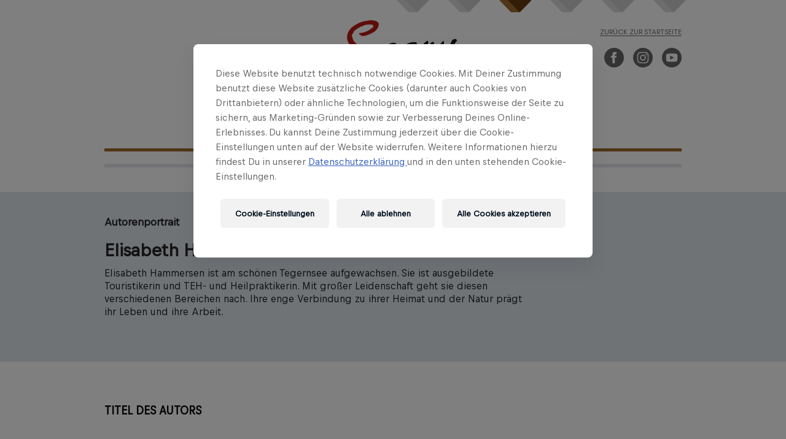

--- FILE ---
content_type: text/html; charset=UTF-8
request_url: https://www.beneventopublishing.com/servus/autor/diessl-elisabeth/
body_size: 9530
content:
<!DOCTYPE html>
<html lang="de">

	<head>

		<title>Servus</title>

		
		<meta http-equiv="Content-Type" content="text/html; charset=UTF-8">
		<meta http-equiv="X-UA-Compatible" content="IE=Edge">
		<meta name="viewport" content="width=device-width, initial-scale=1.0, user-scalable=no">
		<meta name="theme-color" content="#ffffff">

		<!-- 
		CONSENT CHANGE
		<link href="https://fonts.googleapis.com/css?family=Open+Sans" rel="stylesheet"> 
		-->

		<meta name="facebook-domain-verification" content="keh7vodn3q63iykwtkjkiapbrc0z8f" />

		<link rel="shortcut icon" type="image/png" href="https://www.beneventopublishing.com/wp-content/themes/benevento-publishing-2.0/favicon.png">

		<meta name='robots' content='max-image-preview:large' />
<script type="text/javascript">
/* <![CDATA[ */
window._wpemojiSettings = {"baseUrl":"https:\/\/s.w.org\/images\/core\/emoji\/15.0.3\/72x72\/","ext":".png","svgUrl":"https:\/\/s.w.org\/images\/core\/emoji\/15.0.3\/svg\/","svgExt":".svg","source":{"concatemoji":"https:\/\/www.beneventopublishing.com\/wp-includes\/js\/wp-emoji-release.min.js?ver=6.5.7"}};
/*! This file is auto-generated */
!function(i,n){var o,s,e;function c(e){try{var t={supportTests:e,timestamp:(new Date).valueOf()};sessionStorage.setItem(o,JSON.stringify(t))}catch(e){}}function p(e,t,n){e.clearRect(0,0,e.canvas.width,e.canvas.height),e.fillText(t,0,0);var t=new Uint32Array(e.getImageData(0,0,e.canvas.width,e.canvas.height).data),r=(e.clearRect(0,0,e.canvas.width,e.canvas.height),e.fillText(n,0,0),new Uint32Array(e.getImageData(0,0,e.canvas.width,e.canvas.height).data));return t.every(function(e,t){return e===r[t]})}function u(e,t,n){switch(t){case"flag":return n(e,"\ud83c\udff3\ufe0f\u200d\u26a7\ufe0f","\ud83c\udff3\ufe0f\u200b\u26a7\ufe0f")?!1:!n(e,"\ud83c\uddfa\ud83c\uddf3","\ud83c\uddfa\u200b\ud83c\uddf3")&&!n(e,"\ud83c\udff4\udb40\udc67\udb40\udc62\udb40\udc65\udb40\udc6e\udb40\udc67\udb40\udc7f","\ud83c\udff4\u200b\udb40\udc67\u200b\udb40\udc62\u200b\udb40\udc65\u200b\udb40\udc6e\u200b\udb40\udc67\u200b\udb40\udc7f");case"emoji":return!n(e,"\ud83d\udc26\u200d\u2b1b","\ud83d\udc26\u200b\u2b1b")}return!1}function f(e,t,n){var r="undefined"!=typeof WorkerGlobalScope&&self instanceof WorkerGlobalScope?new OffscreenCanvas(300,150):i.createElement("canvas"),a=r.getContext("2d",{willReadFrequently:!0}),o=(a.textBaseline="top",a.font="600 32px Arial",{});return e.forEach(function(e){o[e]=t(a,e,n)}),o}function t(e){var t=i.createElement("script");t.src=e,t.defer=!0,i.head.appendChild(t)}"undefined"!=typeof Promise&&(o="wpEmojiSettingsSupports",s=["flag","emoji"],n.supports={everything:!0,everythingExceptFlag:!0},e=new Promise(function(e){i.addEventListener("DOMContentLoaded",e,{once:!0})}),new Promise(function(t){var n=function(){try{var e=JSON.parse(sessionStorage.getItem(o));if("object"==typeof e&&"number"==typeof e.timestamp&&(new Date).valueOf()<e.timestamp+604800&&"object"==typeof e.supportTests)return e.supportTests}catch(e){}return null}();if(!n){if("undefined"!=typeof Worker&&"undefined"!=typeof OffscreenCanvas&&"undefined"!=typeof URL&&URL.createObjectURL&&"undefined"!=typeof Blob)try{var e="postMessage("+f.toString()+"("+[JSON.stringify(s),u.toString(),p.toString()].join(",")+"));",r=new Blob([e],{type:"text/javascript"}),a=new Worker(URL.createObjectURL(r),{name:"wpTestEmojiSupports"});return void(a.onmessage=function(e){c(n=e.data),a.terminate(),t(n)})}catch(e){}c(n=f(s,u,p))}t(n)}).then(function(e){for(var t in e)n.supports[t]=e[t],n.supports.everything=n.supports.everything&&n.supports[t],"flag"!==t&&(n.supports.everythingExceptFlag=n.supports.everythingExceptFlag&&n.supports[t]);n.supports.everythingExceptFlag=n.supports.everythingExceptFlag&&!n.supports.flag,n.DOMReady=!1,n.readyCallback=function(){n.DOMReady=!0}}).then(function(){return e}).then(function(){var e;n.supports.everything||(n.readyCallback(),(e=n.source||{}).concatemoji?t(e.concatemoji):e.wpemoji&&e.twemoji&&(t(e.twemoji),t(e.wpemoji)))}))}((window,document),window._wpemojiSettings);
/* ]]> */
</script>
<style id='wp-emoji-styles-inline-css' type='text/css'>

	img.wp-smiley, img.emoji {
		display: inline !important;
		border: none !important;
		box-shadow: none !important;
		height: 1em !important;
		width: 1em !important;
		margin: 0 0.07em !important;
		vertical-align: -0.1em !important;
		background: none !important;
		padding: 0 !important;
	}
</style>
<link rel='stylesheet' id='wp-block-library-css' href='https://www.beneventopublishing.com/wp-includes/css/dist/block-library/style.min.css?ver=6.5.7' type='text/css' media='all' />
<style id='classic-theme-styles-inline-css' type='text/css'>
/*! This file is auto-generated */
.wp-block-button__link{color:#fff;background-color:#32373c;border-radius:9999px;box-shadow:none;text-decoration:none;padding:calc(.667em + 2px) calc(1.333em + 2px);font-size:1.125em}.wp-block-file__button{background:#32373c;color:#fff;text-decoration:none}
</style>
<style id='global-styles-inline-css' type='text/css'>
body{--wp--preset--color--black: #000000;--wp--preset--color--cyan-bluish-gray: #abb8c3;--wp--preset--color--white: #ffffff;--wp--preset--color--pale-pink: #f78da7;--wp--preset--color--vivid-red: #cf2e2e;--wp--preset--color--luminous-vivid-orange: #ff6900;--wp--preset--color--luminous-vivid-amber: #fcb900;--wp--preset--color--light-green-cyan: #7bdcb5;--wp--preset--color--vivid-green-cyan: #00d084;--wp--preset--color--pale-cyan-blue: #8ed1fc;--wp--preset--color--vivid-cyan-blue: #0693e3;--wp--preset--color--vivid-purple: #9b51e0;--wp--preset--gradient--vivid-cyan-blue-to-vivid-purple: linear-gradient(135deg,rgba(6,147,227,1) 0%,rgb(155,81,224) 100%);--wp--preset--gradient--light-green-cyan-to-vivid-green-cyan: linear-gradient(135deg,rgb(122,220,180) 0%,rgb(0,208,130) 100%);--wp--preset--gradient--luminous-vivid-amber-to-luminous-vivid-orange: linear-gradient(135deg,rgba(252,185,0,1) 0%,rgba(255,105,0,1) 100%);--wp--preset--gradient--luminous-vivid-orange-to-vivid-red: linear-gradient(135deg,rgba(255,105,0,1) 0%,rgb(207,46,46) 100%);--wp--preset--gradient--very-light-gray-to-cyan-bluish-gray: linear-gradient(135deg,rgb(238,238,238) 0%,rgb(169,184,195) 100%);--wp--preset--gradient--cool-to-warm-spectrum: linear-gradient(135deg,rgb(74,234,220) 0%,rgb(151,120,209) 20%,rgb(207,42,186) 40%,rgb(238,44,130) 60%,rgb(251,105,98) 80%,rgb(254,248,76) 100%);--wp--preset--gradient--blush-light-purple: linear-gradient(135deg,rgb(255,206,236) 0%,rgb(152,150,240) 100%);--wp--preset--gradient--blush-bordeaux: linear-gradient(135deg,rgb(254,205,165) 0%,rgb(254,45,45) 50%,rgb(107,0,62) 100%);--wp--preset--gradient--luminous-dusk: linear-gradient(135deg,rgb(255,203,112) 0%,rgb(199,81,192) 50%,rgb(65,88,208) 100%);--wp--preset--gradient--pale-ocean: linear-gradient(135deg,rgb(255,245,203) 0%,rgb(182,227,212) 50%,rgb(51,167,181) 100%);--wp--preset--gradient--electric-grass: linear-gradient(135deg,rgb(202,248,128) 0%,rgb(113,206,126) 100%);--wp--preset--gradient--midnight: linear-gradient(135deg,rgb(2,3,129) 0%,rgb(40,116,252) 100%);--wp--preset--font-size--small: 13px;--wp--preset--font-size--medium: 20px;--wp--preset--font-size--large: 36px;--wp--preset--font-size--x-large: 42px;--wp--preset--spacing--20: 0.44rem;--wp--preset--spacing--30: 0.67rem;--wp--preset--spacing--40: 1rem;--wp--preset--spacing--50: 1.5rem;--wp--preset--spacing--60: 2.25rem;--wp--preset--spacing--70: 3.38rem;--wp--preset--spacing--80: 5.06rem;--wp--preset--shadow--natural: 6px 6px 9px rgba(0, 0, 0, 0.2);--wp--preset--shadow--deep: 12px 12px 50px rgba(0, 0, 0, 0.4);--wp--preset--shadow--sharp: 6px 6px 0px rgba(0, 0, 0, 0.2);--wp--preset--shadow--outlined: 6px 6px 0px -3px rgba(255, 255, 255, 1), 6px 6px rgba(0, 0, 0, 1);--wp--preset--shadow--crisp: 6px 6px 0px rgba(0, 0, 0, 1);}:where(.is-layout-flex){gap: 0.5em;}:where(.is-layout-grid){gap: 0.5em;}body .is-layout-flex{display: flex;}body .is-layout-flex{flex-wrap: wrap;align-items: center;}body .is-layout-flex > *{margin: 0;}body .is-layout-grid{display: grid;}body .is-layout-grid > *{margin: 0;}:where(.wp-block-columns.is-layout-flex){gap: 2em;}:where(.wp-block-columns.is-layout-grid){gap: 2em;}:where(.wp-block-post-template.is-layout-flex){gap: 1.25em;}:where(.wp-block-post-template.is-layout-grid){gap: 1.25em;}.has-black-color{color: var(--wp--preset--color--black) !important;}.has-cyan-bluish-gray-color{color: var(--wp--preset--color--cyan-bluish-gray) !important;}.has-white-color{color: var(--wp--preset--color--white) !important;}.has-pale-pink-color{color: var(--wp--preset--color--pale-pink) !important;}.has-vivid-red-color{color: var(--wp--preset--color--vivid-red) !important;}.has-luminous-vivid-orange-color{color: var(--wp--preset--color--luminous-vivid-orange) !important;}.has-luminous-vivid-amber-color{color: var(--wp--preset--color--luminous-vivid-amber) !important;}.has-light-green-cyan-color{color: var(--wp--preset--color--light-green-cyan) !important;}.has-vivid-green-cyan-color{color: var(--wp--preset--color--vivid-green-cyan) !important;}.has-pale-cyan-blue-color{color: var(--wp--preset--color--pale-cyan-blue) !important;}.has-vivid-cyan-blue-color{color: var(--wp--preset--color--vivid-cyan-blue) !important;}.has-vivid-purple-color{color: var(--wp--preset--color--vivid-purple) !important;}.has-black-background-color{background-color: var(--wp--preset--color--black) !important;}.has-cyan-bluish-gray-background-color{background-color: var(--wp--preset--color--cyan-bluish-gray) !important;}.has-white-background-color{background-color: var(--wp--preset--color--white) !important;}.has-pale-pink-background-color{background-color: var(--wp--preset--color--pale-pink) !important;}.has-vivid-red-background-color{background-color: var(--wp--preset--color--vivid-red) !important;}.has-luminous-vivid-orange-background-color{background-color: var(--wp--preset--color--luminous-vivid-orange) !important;}.has-luminous-vivid-amber-background-color{background-color: var(--wp--preset--color--luminous-vivid-amber) !important;}.has-light-green-cyan-background-color{background-color: var(--wp--preset--color--light-green-cyan) !important;}.has-vivid-green-cyan-background-color{background-color: var(--wp--preset--color--vivid-green-cyan) !important;}.has-pale-cyan-blue-background-color{background-color: var(--wp--preset--color--pale-cyan-blue) !important;}.has-vivid-cyan-blue-background-color{background-color: var(--wp--preset--color--vivid-cyan-blue) !important;}.has-vivid-purple-background-color{background-color: var(--wp--preset--color--vivid-purple) !important;}.has-black-border-color{border-color: var(--wp--preset--color--black) !important;}.has-cyan-bluish-gray-border-color{border-color: var(--wp--preset--color--cyan-bluish-gray) !important;}.has-white-border-color{border-color: var(--wp--preset--color--white) !important;}.has-pale-pink-border-color{border-color: var(--wp--preset--color--pale-pink) !important;}.has-vivid-red-border-color{border-color: var(--wp--preset--color--vivid-red) !important;}.has-luminous-vivid-orange-border-color{border-color: var(--wp--preset--color--luminous-vivid-orange) !important;}.has-luminous-vivid-amber-border-color{border-color: var(--wp--preset--color--luminous-vivid-amber) !important;}.has-light-green-cyan-border-color{border-color: var(--wp--preset--color--light-green-cyan) !important;}.has-vivid-green-cyan-border-color{border-color: var(--wp--preset--color--vivid-green-cyan) !important;}.has-pale-cyan-blue-border-color{border-color: var(--wp--preset--color--pale-cyan-blue) !important;}.has-vivid-cyan-blue-border-color{border-color: var(--wp--preset--color--vivid-cyan-blue) !important;}.has-vivid-purple-border-color{border-color: var(--wp--preset--color--vivid-purple) !important;}.has-vivid-cyan-blue-to-vivid-purple-gradient-background{background: var(--wp--preset--gradient--vivid-cyan-blue-to-vivid-purple) !important;}.has-light-green-cyan-to-vivid-green-cyan-gradient-background{background: var(--wp--preset--gradient--light-green-cyan-to-vivid-green-cyan) !important;}.has-luminous-vivid-amber-to-luminous-vivid-orange-gradient-background{background: var(--wp--preset--gradient--luminous-vivid-amber-to-luminous-vivid-orange) !important;}.has-luminous-vivid-orange-to-vivid-red-gradient-background{background: var(--wp--preset--gradient--luminous-vivid-orange-to-vivid-red) !important;}.has-very-light-gray-to-cyan-bluish-gray-gradient-background{background: var(--wp--preset--gradient--very-light-gray-to-cyan-bluish-gray) !important;}.has-cool-to-warm-spectrum-gradient-background{background: var(--wp--preset--gradient--cool-to-warm-spectrum) !important;}.has-blush-light-purple-gradient-background{background: var(--wp--preset--gradient--blush-light-purple) !important;}.has-blush-bordeaux-gradient-background{background: var(--wp--preset--gradient--blush-bordeaux) !important;}.has-luminous-dusk-gradient-background{background: var(--wp--preset--gradient--luminous-dusk) !important;}.has-pale-ocean-gradient-background{background: var(--wp--preset--gradient--pale-ocean) !important;}.has-electric-grass-gradient-background{background: var(--wp--preset--gradient--electric-grass) !important;}.has-midnight-gradient-background{background: var(--wp--preset--gradient--midnight) !important;}.has-small-font-size{font-size: var(--wp--preset--font-size--small) !important;}.has-medium-font-size{font-size: var(--wp--preset--font-size--medium) !important;}.has-large-font-size{font-size: var(--wp--preset--font-size--large) !important;}.has-x-large-font-size{font-size: var(--wp--preset--font-size--x-large) !important;}
.wp-block-navigation a:where(:not(.wp-element-button)){color: inherit;}
:where(.wp-block-post-template.is-layout-flex){gap: 1.25em;}:where(.wp-block-post-template.is-layout-grid){gap: 1.25em;}
:where(.wp-block-columns.is-layout-flex){gap: 2em;}:where(.wp-block-columns.is-layout-grid){gap: 2em;}
.wp-block-pullquote{font-size: 1.5em;line-height: 1.6;}
</style>
<link rel='stylesheet' id='adwerba-elementor-css' href='https://www.beneventopublishing.com/wp-content/plugins/elementor-adwerba/resources/css/preview.css?ver=6.5.7' type='text/css' media='all' />
<link rel='stylesheet' id='theme-fontawesome-css' href='https://www.beneventopublishing.com/wp-content/themes/benevento-publishing-2.0/resources/lib/font-awesome.min.css?ver=6.5.7' type='text/css' media='all' />
<link rel='stylesheet' id='theme-bootstrap-css' href='https://www.beneventopublishing.com/wp-content/themes/benevento-publishing-2.0/resources/lib/bootstrap/css/bootstrap.min.css?ver=6.5.7' type='text/css' media='all' />
<link rel='stylesheet' id='slick-css-css' href='https://www.beneventopublishing.com/wp-content/themes/benevento-publishing-2.0/resources/lib/slick/slick.css?ver=6.5.7' type='text/css' media='all' />
<link rel='stylesheet' id='slick-theme-css' href='https://www.beneventopublishing.com/wp-content/themes/benevento-publishing-2.0/resources/lib/slick/slick-theme.css?ver=6.5.7' type='text/css' media='all' />
<link rel='stylesheet' id='simplelightbox-css' href='https://www.beneventopublishing.com/wp-content/themes/benevento-publishing-2.0/resources/lib/simplelightbox/dist/simple-lightbox.min.css?ver=6.5.7' type='text/css' media='all' />
<link rel='stylesheet' id='parent-style-css' href='https://www.beneventopublishing.com/wp-content/themes/benevento-publishing-2.0/resources/dist/dist.css?ver=2.3.1' type='text/css' media='all' />
<script type="text/javascript" src="https://www.beneventopublishing.com/wp-includes/js/jquery/jquery.min.js?ver=3.7.1" id="jquery-core-js"></script>
<script type="text/javascript" src="https://www.beneventopublishing.com/wp-includes/js/jquery/jquery-migrate.min.js?ver=3.4.1" id="jquery-migrate-js"></script>
<link rel="https://api.w.org/" href="https://www.beneventopublishing.com/servus/wp-json/" /><link rel="canonical" href="https://www.beneventopublishing.com/servus/autor/diessl-elisabeth/" />
<link rel='shortlink' href='https://www.beneventopublishing.com/servus/?p=11562646' />
<link rel="alternate" type="application/json+oembed" href="https://www.beneventopublishing.com/servus/wp-json/oembed/1.0/embed?url=https%3A%2F%2Fwww.beneventopublishing.com%2Fservus%2Fautor%2Fdiessl-elisabeth%2F" />
<link rel="alternate" type="text/xml+oembed" href="https://www.beneventopublishing.com/servus/wp-json/oembed/1.0/embed?url=https%3A%2F%2Fwww.beneventopublishing.com%2Fservus%2Fautor%2Fdiessl-elisabeth%2F&#038;format=xml" />
<script type="text/javascript">
	window._se_plugin_version = '8.1.9';
</script>

				<script>(function(w,d,s,l,i){w[l]=w[l]||[];w[l].push({'gtm.start':new Date().getTime(),event:'gtm.js'});var f=d.getElementsByTagName(s)[0],j=d.createElement(s),dl=l!='dataLayer'?'&l='+l:'';j.async=true;j.src='//qm.beneventopublishing.com/gtm.js?id='+i+dl;f.parentNode.insertBefore(j,f);})(window,document,'script','dataLayer','GTM-KBWMWQ');</script>
		<script>(function(w,d,s,l,i){w[l]=w[l]||[];w[l].push({'gtm.start':new Date().getTime(),event:'gtm.js'});var f=d.getElementsByTagName(s)[0],j=d.createElement(s),dl=l!='dataLayer'?'&l='+l:'';j.async=true;j.src='//qm.beneventopublishing.com/gtm.js?id='+i+dl;f.parentNode.insertBefore(j,f);})(window,document,'script','dataLayer','GTM-5XHDS9');</script>

	</head>

	<body class="autor-template-default single single-autor postid-11562646 elementor-default elementor-kit-11417209 servus">

						<noscript><iframe src="https://qm.beneventopublishing.com/ns.html?id=GTM-5XHDS9" height="0" width="0" style="display:none;visibility:hidden"></iframe></noscript>
				<noscript><iframe src="https://qm.beneventopublishing.com/ns.html?id=GTM-KBWMWQ" height="0" width="0" style="display:none;visibility:hidden"></iframe></noscript>

				<script>
			dataLayer = window.dataLayer || [];
			dataLayer.push({
			'brand': 'non-red-bull-branded-sites',
			'environment': 'on-site',
			'event': 'init-meta',
			'language': 'de',
			'locale': 'at',
			'propertyName': 'benevento-publishing',
			'siteType': 'website',
			'platform': 'web'
			});
		</script>

		<header>

			<div  class="container">


				
				
					<div class="row">

						<div id="subnav" class="subnav">

							
								
								<div class="ribbon-wrap">
									<a href="//www.beneventopublishing.com/benevento">

										<img
											class="ribbon"
											src="https://www.beneventopublishing.com/wp-content/themes/benevento-publishing-2.0/resources/images/verlag/ribbon.png" alt="Benevento"
										/>

										<div class="ribbon-overlay">

											<img
												class="verlagribbon"
												src="https://www.beneventopublishing.com/wp-content/uploads/2021/01/4-ribbon.png"
												alt="Benevento"
											/>

											<div class="verlaglogo" style="background-image: url('https://www.beneventopublishing.com/wp-content/uploads/2021/01/logo-beneventobooks.png')"></div>

											<div class="verlagsname">Benevento</div>

										</div>

									</a>
								</div>

							
								
								<div class="ribbon-wrap">
									<a href="//www.beneventopublishing.com/ecowing">

										<img
											class="ribbon"
											src="https://www.beneventopublishing.com/wp-content/themes/benevento-publishing-2.0/resources/images/verlag/ribbon.png" alt="ecoWing"
										/>

										<div class="ribbon-overlay">

											<img
												class="verlagribbon"
												src="https://www.beneventopublishing.com/wp-content/uploads/2021/01/2-ribbon.png"
												alt="ecoWing"
											/>

											<div class="verlaglogo" style="background-image: url('https://www.beneventopublishing.com/wp-content/uploads/2017/12/ecowing.png')"></div>

											<div class="verlagsname">ecoWing</div>

										</div>

									</a>
								</div>

							
								
								<div class="ribbon-wrap">
									<a href="//www.beneventopublishing.com/servus">

										<img
											class="ribbon"
											src="https://www.beneventopublishing.com/wp-content/uploads/2021/01/5-ribbon.png" alt="Servus"
										/>

										<div class="ribbon-overlay">

											<img
												class="verlagribbon"
												src="https://www.beneventopublishing.com/wp-content/uploads/2021/01/5-ribbon.png"
												alt="Servus"
											/>

											<div class="verlaglogo" style="background-image: url('https://www.beneventopublishing.com/wp-content/uploads/2021/01/logo-servus.png')"></div>

											<div class="verlagsname">Servus</div>

										</div>

									</a>
								</div>

							
								
								<div class="ribbon-wrap">
									<a href="//www.beneventopublishing.com/pantauro">

										<img
											class="ribbon"
											src="https://www.beneventopublishing.com/wp-content/themes/benevento-publishing-2.0/resources/images/verlag/ribbon.png" alt="PANTAURO"
										/>

										<div class="ribbon-overlay">

											<img
												class="verlagribbon"
												src="https://www.beneventopublishing.com/wp-content/uploads/2021/01/3-ribbon.png"
												alt="PANTAURO"
											/>

											<div class="verlaglogo" style="background-image: url('https://www.beneventopublishing.com/wp-content/uploads/2017/12/pantauro-logo-rgb-1-e1669215842639.png')"></div>

											<div class="verlagsname">PANTAURO</div>

										</div>

									</a>
								</div>

							
								
								<div class="ribbon-wrap">
									<a href="//www.beneventopublishing.com/terra-mater-books">

										<img
											class="ribbon"
											src="https://www.beneventopublishing.com/wp-content/themes/benevento-publishing-2.0/resources/images/verlag/ribbon.png" alt="TERRA MATER BOOKS"
										/>

										<div class="ribbon-overlay">

											<img
												class="verlagribbon"
												src="https://www.beneventopublishing.com/wp-content/uploads/2021/01/6-ribbon.png"
												alt="TERRA MATER BOOKS"
											/>

											<div class="verlaglogo" style="background-image: url('https://www.beneventopublishing.com/wp-content/uploads/2021/01/logo-terramater.png')"></div>

											<div class="verlagsname">TERRA MATER BOOKS</div>

										</div>

									</a>
								</div>

							
								
								<div class="ribbon-wrap">
									<a href="//www.beneventopublishing.com/bergwelten">

										<img
											class="ribbon"
											src="https://www.beneventopublishing.com/wp-content/themes/benevento-publishing-2.0/resources/images/verlag/ribbon.png" alt="BERGWELTEN"
										/>

										<div class="ribbon-overlay">

											<img
												class="verlagribbon"
												src="https://www.beneventopublishing.com/wp-content/uploads/2021/01/7-ribbon.png"
												alt="BERGWELTEN"
											/>

											<div class="verlaglogo" style="background-image: url('https://www.beneventopublishing.com/wp-content/uploads/2021/01/logo-bergwelten.png')"></div>

											<div class="verlagsname">BERGWELTEN</div>

										</div>

									</a>
								</div>

							
						</div>

					</div>

					
				




								<div class="row">

					<div class="col-md-6 col sm-6 col-md-offset-6 col-md-offset-6 col-xs-12">
						<p class="slogan text-right">

															<a href="//www.beneventopublishing.com">Zurück zur Startseite </a>
							
							<br>

							<span class="social-media social-media--right">

								<a href="https://www.facebook.com/beneventopublishing" target="_blank" rel="noopener nofollow noreferrer">
									<svg xmlns="http://www.w3.org/2000/svg" viewBox="0 0 24 24"><path d="M12 0c-6.627 0-12 5.373-12 12s5.373 12 12 12 12-5.373 12-12-5.373-12-12-12zm3 8h-1.35c-.538 0-.65.221-.65.778v1.222h2l-.209 2h-1.791v7h-3v-7h-2v-2h2v-2.308c0-1.769.931-2.692 3.029-2.692h1.971v3z"/></svg>
								</a>

								<a href="https://www.instagram.com/beneventopublishing" target="_blank" rel="noopener nofollow noreferrer">
									<svg xmlns="http://www.w3.org/2000/svg" viewBox="0 0 24 24"><path d="M14.829 6.302c-.738-.034-.96-.04-2.829-.04s-2.09.007-2.828.04c-1.899.087-2.783.986-2.87 2.87-.033.738-.041.959-.041 2.828s.008 2.09.041 2.829c.087 1.879.967 2.783 2.87 2.87.737.033.959.041 2.828.041 1.87 0 2.091-.007 2.829-.041 1.899-.086 2.782-.988 2.87-2.87.033-.738.04-.96.04-2.829s-.007-2.09-.04-2.828c-.088-1.883-.973-2.783-2.87-2.87zm-2.829 9.293c-1.985 0-3.595-1.609-3.595-3.595 0-1.985 1.61-3.594 3.595-3.594s3.595 1.609 3.595 3.594c0 1.985-1.61 3.595-3.595 3.595zm3.737-6.491c-.464 0-.84-.376-.84-.84 0-.464.376-.84.84-.84.464 0 .84.376.84.84 0 .463-.376.84-.84.84zm-1.404 2.896c0 1.289-1.045 2.333-2.333 2.333s-2.333-1.044-2.333-2.333c0-1.289 1.045-2.333 2.333-2.333s2.333 1.044 2.333 2.333zm-2.333-12c-6.627 0-12 5.373-12 12s5.373 12 12 12 12-5.373 12-12-5.373-12-12-12zm6.958 14.886c-.115 2.545-1.532 3.955-4.071 4.072-.747.034-.986.042-2.887.042s-2.139-.008-2.886-.042c-2.544-.117-3.955-1.529-4.072-4.072-.034-.746-.042-.985-.042-2.886 0-1.901.008-2.139.042-2.886.117-2.544 1.529-3.955 4.072-4.071.747-.035.985-.043 2.886-.043s2.14.008 2.887.043c2.545.117 3.957 1.532 4.071 4.071.034.747.042.985.042 2.886 0 1.901-.008 2.14-.042 2.886z"/></svg>
								</a>

								<a href="https://www.youtube.com/channel/UCpgEqePViFCuS2_Qh18wlmA/about"  target="_blank" rel="noopener nofollow noreferrer">
									<svg xmlns="http://www.w3.org/2000/svg" viewBox="0 0 24 24"><path d="M12 0c-6.627 0-12 5.373-12 12s5.373 12 12 12 12-5.373 12-12-5.373-12-12-12zm4.441 16.892c-2.102.144-6.784.144-8.883 0-2.276-.156-2.541-1.27-2.558-4.892.017-3.629.285-4.736 2.558-4.892 2.099-.144 6.782-.144 8.883 0 2.277.156 2.541 1.27 2.559 4.892-.018 3.629-.285 4.736-2.559 4.892zm-6.441-7.234l4.917 2.338-4.917 2.346v-4.684z"/></svg>
								</a>

							</span>

						</p>
					</div>

				</div>




								<div class="row">

					<div class="logo-menu-wrap col-xs-12">

						<div class="mobile-block">

							
							<a href="//www.beneventopublishing.com/servus" class="logo--servus">
								<img src="https://www.beneventopublishing.com/wp-content/uploads/2021/01/logo-servus.png" class="img-responsive"></img>
							</a>

						</div>

						<div class="sandwich-wrap">
							<div class="sandwich"></div>
						</div>

						<div id="mainnav" class="mainnav">
							<ul id="menu-main" class="navbar-nav nav"><li itemscope="itemscope" itemtype="https://www.schema.org/SiteNavigationElement" id="menu-item-11424048" class="menu-item menu-item-type-post_type_archive menu-item-object-product menu-item-11424048"><a title="Bücher" href="https://www.beneventopublishing.com/servus/produkt/">Bücher</a></li>
<li itemscope="itemscope" itemtype="https://www.schema.org/SiteNavigationElement" id="menu-item-316" class="menu-item menu-item-type-custom menu-item-object-custom menu-item-has-children menu-item-316 dropdown"><a title="Verlage" href="/servus#" data-toggle="dropdown" class="dropdown-toggle" aria-haspopup="true">Verlage <span class="caret"></span></a>
<ul role="menu" class=" dropdown-menu" >
	<li itemscope="itemscope" itemtype="https://www.schema.org/SiteNavigationElement" id="menu-item-11567990" class="publisher-preview menu-item menu-item-type-custom menu-item-object-custom menu-item-11567990"><a title="Verlagsvorschau" href="https://www.beneventopublishing.com/wp-content/uploads/2017/12/vorschau-herbst-2025-ansichtspdf-lowres.pdf">Verlagsvorschau</a></li>
	<li itemscope="itemscope" itemtype="https://www.schema.org/SiteNavigationElement" id="menu-item-125" class="menu-item menu-item-type-custom menu-item-object-custom menu-item-125"><a title="Benevento" href="https://www.beneventopublishing.com/benevento">Benevento</a></li>
	<li itemscope="itemscope" itemtype="https://www.schema.org/SiteNavigationElement" id="menu-item-126" class="menu-item menu-item-type-custom menu-item-object-custom menu-item-126"><a title="ecoWing" href="https://www.beneventopublishing.com/ecowing">ecoWing</a></li>
	<li itemscope="itemscope" itemtype="https://www.schema.org/SiteNavigationElement" id="menu-item-128" class="menu-item menu-item-type-custom menu-item-object-custom menu-item-128"><a title="PANTAURO" href="https://www.beneventopublishing.com/pantauro">PANTAURO</a></li>
	<li itemscope="itemscope" itemtype="https://www.schema.org/SiteNavigationElement" id="menu-item-881583" class="menu-item menu-item-type-custom menu-item-object-custom menu-item-881583"><a title="TERRA MATER BOOKS" href="http://www.beneventopublishing.com/terra-mater-books">TERRA MATER BOOKS</a></li>
	<li itemscope="itemscope" itemtype="https://www.schema.org/SiteNavigationElement" id="menu-item-2915710" class="menu-item menu-item-type-custom menu-item-object-custom menu-item-2915710"><a title="BERGWELTEN" href="http://www.beneventopublishing.com/bergwelten">BERGWELTEN</a></li>
</ul>
</li>
<li itemscope="itemscope" itemtype="https://www.schema.org/SiteNavigationElement" id="menu-item-593" class="hide-submenu menu-item menu-item-type-post_type menu-item-object-page menu-item-has-children menu-item-593"><a title="Rights" href="https://www.beneventopublishing.com/servus/rights/">Rights</a></li>
<li itemscope="itemscope" itemtype="https://www.schema.org/SiteNavigationElement" id="menu-item-151" class="menu-item menu-item-type-custom menu-item-object-custom menu-item-151"><a title="Events" href="/servus/events">Events</a></li>
<li itemscope="itemscope" itemtype="https://www.schema.org/SiteNavigationElement" id="menu-item-282" class="menu-item menu-item-type-post_type menu-item-object-page menu-item-282"><a title="Handel" href="https://www.beneventopublishing.com/servus/handel/">Handel</a></li>
<li itemscope="itemscope" itemtype="https://www.schema.org/SiteNavigationElement" id="menu-item-11563560" class="menu-item menu-item-type-post_type menu-item-object-page menu-item-11563560"><a title="Presse" href="https://www.beneventopublishing.com/servus/presse/">Presse</a></li>
<li itemscope="itemscope" itemtype="https://www.schema.org/SiteNavigationElement" id="menu-item-10" class="menu-item menu-item-type-post_type menu-item-object-page menu-item-10"><a title="Kontakt" href="https://www.beneventopublishing.com/servus/kontakt/">Kontakt</a></li>
<li itemscope="itemscope" itemtype="https://www.schema.org/SiteNavigationElement" id="menu-item-9" class="menu-item menu-item-type-post_type menu-item-object-page menu-item-9"><a title="Über Uns" href="https://www.beneventopublishing.com/servus/ueber-uns/">Über Uns</a></li>
<li itemscope="itemscope" itemtype="https://www.schema.org/SiteNavigationElement" id="menu-item-48" class="menu-item menu-item-type-custom menu-item-object-custom menu-item-48"><a href="/servus/search"><i class="fa fa-search"></i></a></li>
</ul>						</div>

					</div>

				</div>

				<div class="row">
					<div class="col-sm-12">
						<nav id="menu-sub">
						</nav>
					</div>
				</div>

				<div class="search-wrapper">
					<div class="row">
						<div class="col-xs-12">

							
							<form role="search" method="post" class="search-form form-inline clearfix" action="https://www.beneventopublishing.com">
								<div class="input-group">

									<input value="" name="s" class="search-field form-control" placeholder="Search" type="search">

									
																			<input type="hidden" value="servus" name="rewrite_rule_publisher">
									
									<button type="submit" class="button-search icon-search"><i class="fa fa-search"></i></button>

								</div>
							</form>

						</div>
					</div>
				</div>

				
					<div class="row">
						<div class="col-xs-12">
							<div id="menu-breadcrumbs"></div>
						</div>
					</div>

				
			</div>

		</header>

		
			<div class="container">
				<hr class="blocks-hr" />
			</div>

		





	<div class="author">
		<div class="container">
			<div class="row">


				<div class="col-sm-12 col-md-9">

					<h4 class="section-inner-heading">Autorenportrait</h4>

					<h2 class="author-name">Elisabeth Hammersen</h2>

											<p class="author_bio"><p>Elisabeth Hammersen ist am schönen Tegernsee aufgewachsen. Sie ist ausgebildete Touristikerin und TEH- und Heilpraktikerin. Mit großer Leidenschaft geht sie diesen verschiedenen Bereichen nach. Ihre enge Verbindung zu ihrer Heimat und der Natur prägt ihr Leben und ihre Arbeit.</p>
<p>&nbsp;</p>
</p>
					
				</div>


				<div class="col-sm-12 col-md-3">

									</div>

			</div>
		</div><!-- end container -->
	</div>


	

	
	
		<div class="container">

			<div class="more-products">

				<div class="row">

					<div class="col-sm-12">
						<h4 class="section-heading">Titel des Autors</h4>
					</div>

				</div>

				<div class="more-products__slider">

					<div class="arrow slick-prev">
						<svg>
							<path d="M79.146,1136.92l1.769,1.8-38.329,37.96a1.151,1.151,0,0,0,0,1.64l38.329,37.96-1.769,1.8a1.213,1.213,0,0,1-1.6,0l-40.211-39.76a1.274,1.274,0,0,1,0-1.64l40.211-39.76a1.1,1.1,0,0,1,1.6,0h0Z" transform="translate(-37.063 -1136.59)"/>
						</svg>
					</div>

					<div class="more-products__slides">

						
						
							
							
								
								<a
									href="https://www.beneventopublishing.com/servus/produkt/koestliches-unkraut/"
									class="background-contain d-block"

																			style="background-image: url('https://www.beneventopublishing.com/wp-content/uploads/2024/10/unkraut-72dpi-rgb-1.jpg'); width: 156px; height: 260px;margin: 45px 22px 0">
									
								</a>


							
								
								<a
									href="https://www.beneventopublishing.com/servus/produkt/das-kranzerlbuch/"
									class="background-contain d-block"

																			style="background-image: url('https://www.beneventopublishing.com/wp-content/uploads/2021/05/9783710402821-432x600.jpg'); width: 221px; height: 305.5px;margin: 22.5px 22px 0">
									
								</a>


							
								
								<a
									href="https://www.beneventopublishing.com/servus/produkt/unser-heimisches-superfood/"
									class="background-contain d-block"

																			style="background-image: url('https://www.beneventopublishing.com/wp-content/uploads/2021/06/heimischessuperfood_300_rgb-414x600.jpg'); width: 188.5px; height: 273px;margin: 38.5px 22px 0">
									
								</a>


							
						
							
							
							
							
							
					</div>

					<div class="arrow slick-next">
						<svg>
							<path d="M1834.85,1218.08l-1.77-1.81,38.33-37.95a1.147,1.147,0,0,0,0-1.64l-38.33-37.96,1.77-1.81a1.24,1.24,0,0,1,1.6,0l40.21,39.77a1.271,1.271,0,0,1,0,1.64l-40.21,39.76a1.116,1.116,0,0,1-1.6,0h0Z" transform="translate(-1833.09 -1136.63)"/>
						</svg>
					</div>

				</div>

			</div>

		</div>

	




<footer>


	<div class="container">
		<div class="footer__divider"></div>
	</div>





		
		<section class="publisher-previews">

			<div class="container">

				<div class="publisher-previews__container">

					<div class="row">

						
						<div class="col-xs-12 col-md-6">

							<a
								href="https://www.beneventopublishing.com/wp-content/uploads/2017/12/vorschau-f26-kern-gesamt-lowres.pdf"
								target="_blank"
								class="publisher-preview d-flex align-items-center justify-content-center h-100"
							>

								<img width="175" height="260" src="https://www.beneventopublishing.com/wp-content/uploads/2017/12/verlagsvorschau-fruhjahr2026-beneventopublishing-175x260.png" class="img-responsive my-30 publisher-preview__thumbnail" alt="" decoding="async" loading="lazy" />
								<span class="content d-flex flex-column align-items-start">

									<span class="h4 publisher-preview__headline my-0">Verlagsvorschau</span>
									<span class="h1 publisher-preview__title mt-10 font-weight-bold">Frühjahr 2026</span>

									<span class="publisher-preview__button mt-5">

										Jetzt herunterladen

										<svg xmlns="http://www.w3.org/2000/svg" viewBox="0 0 24 24">
											<path fill="#ffffff" d="M11.363 2c4.155 0 2.637 6 2.637 6s6-1.65 6 2.457v11.543h-16v-20h7.363zm.826-2h-10.189v24h20v-14.386c0-2.391-6.648-9.614-9.811-9.614zm4.811 13h-2.628v3.686h.907v-1.472h1.49v-.732h-1.49v-.698h1.721v-.784zm-4.9 0h-1.599v3.686h1.599c.537 0 .961-.181 1.262-.535.555-.658.587-2.034-.062-2.692-.298-.3-.712-.459-1.2-.459zm-.692.783h.496c.473 0 .802.173.915.644.064.267.077.679-.021.948-.128.351-.381.528-.754.528h-.637v-2.12zm-2.74-.783h-1.668v3.686h.907v-1.277h.761c.619 0 1.064-.277 1.224-.763.095-.291.095-.597 0-.885-.16-.484-.606-.761-1.224-.761zm-.761.732h.546c.235 0 .467.028.576.228.067.123.067.366 0 .489-.109.199-.341.227-.576.227h-.546v-.944z"/>
										</svg>

									</span>

								</span>

							</a>

						</div>

						
						
							<div class="col-xs-12 col-md-6">

								<a
									href="https://www.beneventopublishing.com/wp-content/uploads/2017/12/vorschau-herbst-2025-ansichtspdf-lowres.pdf"
									target="_blank"
									class="publisher-preview d-flex align-items-center justify-content-center h-100"
								>

									<img width="175" height="260" src="https://www.beneventopublishing.com/wp-content/uploads/2017/12/verlagsvorschau-herbst2025-beneventopublishing-175x260.png" class="img-responsive my-30 publisher-preview__thumbnail" alt="" decoding="async" loading="lazy" />
									<span class="content d-flex flex-column align-items-start">

										<span class="h4 publisher-preview__headline my-0">Verlagsvorschau</span>
										<span class="h1 publisher-preview__title mt-10 font-weight-bold">Herbst 2025</span>

										<span class="publisher-preview__button mt-5">

											Jetzt herunterladen

											<svg xmlns="http://www.w3.org/2000/svg" viewBox="0 0 24 24">
												<path fill="#ffffff" d="M11.363 2c4.155 0 2.637 6 2.637 6s6-1.65 6 2.457v11.543h-16v-20h7.363zm.826-2h-10.189v24h20v-14.386c0-2.391-6.648-9.614-9.811-9.614zm4.811 13h-2.628v3.686h.907v-1.472h1.49v-.732h-1.49v-.698h1.721v-.784zm-4.9 0h-1.599v3.686h1.599c.537 0 .961-.181 1.262-.535.555-.658.587-2.034-.062-2.692-.298-.3-.712-.459-1.2-.459zm-.692.783h.496c.473 0 .802.173.915.644.064.267.077.679-.021.948-.128.351-.381.528-.754.528h-.637v-2.12zm-2.74-.783h-1.668v3.686h.907v-1.277h.761c.619 0 1.064-.277 1.224-.763.095-.291.095-.597 0-.885-.16-.484-.606-.761-1.224-.761zm-.761.732h.546c.235 0 .467.028.576.228.067.123.067.366 0 .489-.109.199-.341.227-.576.227h-.546v-.944z"/>
											</svg>

										</span>

									</span>

								</a>

							</div>

						
					</div>

				</div>

			</div>

		</section>

	




		
	
		<section class="outro">

			<div class="container">

				Sechs einzigartige Verlage unter einem Dach: Das ist Benevento Publishing, eine Marke der Red Bull Media House GmbH. Spannende Sachbücher, faszinierende Geschichten, fesselnde Krimis und atemberaubende Bildbände – vereint in einer unverwechselbaren Programmvielfalt.
			</div>

		</section>

	




		
		<div class="container d-flex justify-content-center">

			
				<span class="footer__publisher-link d-block">
					<a href="//www.beneventopublishing.com/benevento">
						Benevento					</a>
				</span>

			
				<span class="footer__publisher-link d-block">
					<a href="//www.beneventopublishing.com/ecowing">
						ecoWing					</a>
				</span>

			
				<span class="footer__publisher-link d-block">
					<a href="//www.beneventopublishing.com/servus">
						Servus					</a>
				</span>

			
				<span class="footer__publisher-link d-block">
					<a href="//www.beneventopublishing.com/pantauro">
						PANTAURO					</a>
				</span>

			
				<span class="footer__publisher-link d-block">
					<a href="//www.beneventopublishing.com/terra-mater-books">
						TERRA MATER BOOKS					</a>
				</span>

			
				<span class="footer__publisher-link d-block">
					<a href="//www.beneventopublishing.com/bergwelten">
						BERGWELTEN					</a>
				</span>

			
			
		</div>

	




		<section class="legal">

		<div class="container">

			<div class="row">

				<div class="copyright-wrap">

					<div class="col-xs-12">

						<div class="copyright">Copyright 2026 Benevento Publishing | All rights reserved</div>

					</div>

				</div>

			</div>
		</div>
	</section>





		<div class="container">
		<span class="social-media">

			<a href="https://www.facebook.com/beneventopublishing" target="_blank" rel="noopener nofollow noreferrer">
				<svg xmlns="http://www.w3.org/2000/svg" viewBox="0 0 24 24"><path d="M12 0c-6.627 0-12 5.373-12 12s5.373 12 12 12 12-5.373 12-12-5.373-12-12-12zm3 8h-1.35c-.538 0-.65.221-.65.778v1.222h2l-.209 2h-1.791v7h-3v-7h-2v-2h2v-2.308c0-1.769.931-2.692 3.029-2.692h1.971v3z"/></svg>
			</a>

			<a href="https://www.instagram.com/beneventopublishing" target="_blank" rel="noopener nofollow noreferrer">
				<svg xmlns="http://www.w3.org/2000/svg" viewBox="0 0 24 24"><path d="M14.829 6.302c-.738-.034-.96-.04-2.829-.04s-2.09.007-2.828.04c-1.899.087-2.783.986-2.87 2.87-.033.738-.041.959-.041 2.828s.008 2.09.041 2.829c.087 1.879.967 2.783 2.87 2.87.737.033.959.041 2.828.041 1.87 0 2.091-.007 2.829-.041 1.899-.086 2.782-.988 2.87-2.87.033-.738.04-.96.04-2.829s-.007-2.09-.04-2.828c-.088-1.883-.973-2.783-2.87-2.87zm-2.829 9.293c-1.985 0-3.595-1.609-3.595-3.595 0-1.985 1.61-3.594 3.595-3.594s3.595 1.609 3.595 3.594c0 1.985-1.61 3.595-3.595 3.595zm3.737-6.491c-.464 0-.84-.376-.84-.84 0-.464.376-.84.84-.84.464 0 .84.376.84.84 0 .463-.376.84-.84.84zm-1.404 2.896c0 1.289-1.045 2.333-2.333 2.333s-2.333-1.044-2.333-2.333c0-1.289 1.045-2.333 2.333-2.333s2.333 1.044 2.333 2.333zm-2.333-12c-6.627 0-12 5.373-12 12s5.373 12 12 12 12-5.373 12-12-5.373-12-12-12zm6.958 14.886c-.115 2.545-1.532 3.955-4.071 4.072-.747.034-.986.042-2.887.042s-2.139-.008-2.886-.042c-2.544-.117-3.955-1.529-4.072-4.072-.034-.746-.042-.985-.042-2.886 0-1.901.008-2.139.042-2.886.117-2.544 1.529-3.955 4.072-4.071.747-.035.985-.043 2.886-.043s2.14.008 2.887.043c2.545.117 3.957 1.532 4.071 4.071.034.747.042.985.042 2.886 0 1.901-.008 2.14-.042 2.886z"/></svg>
			</a>

			<a href="https://www.youtube.com/channel/UCpgEqePViFCuS2_Qh18wlmA/about"  target="_blank" rel="noopener nofollow noreferrer">
				<svg xmlns="http://www.w3.org/2000/svg" viewBox="0 0 24 24"><path d="M12 0c-6.627 0-12 5.373-12 12s5.373 12 12 12 12-5.373 12-12-5.373-12-12-12zm4.441 16.892c-2.102.144-6.784.144-8.883 0-2.276-.156-2.541-1.27-2.558-4.892.017-3.629.285-4.736 2.558-4.892 2.099-.144 6.782-.144 8.883 0 2.277.156 2.541 1.27 2.559 4.892-.018 3.629-.285 4.736-2.559 4.892zm-6.441-7.234l4.917 2.338-4.917 2.346v-4.684z"/></svg>
			</a>

		</span>
	</div>





		<div class="container">

		<div class="row">

			<div id="footernav" class="footernav text-center">

				<div class="menu-footer-container"><ul id="menu-footer" class="nav navbar-nav"><li id="menu-item-53" class="menu-item menu-item-type-post_type menu-item-object-page menu-item-53"><a href="https://www.beneventopublishing.com/servus/kontakt/">Kontakt</a></li>
<li id="menu-item-119" class="menu-item menu-item-type-custom menu-item-object-custom menu-item-119"><a href="/servus/presse">Presse</a></li>
<li id="menu-item-120" class="menu-item menu-item-type-custom menu-item-object-custom menu-item-120"><a href="/servus/handel">Handel</a></li>
<li id="menu-item-11565033" class="menu-item menu-item-type-post_type menu-item-object-page menu-item-11565033"><a href="https://www.beneventopublishing.com/servus/rights/">Rights</a></li>
<li id="menu-item-122" class="menu-item menu-item-type-custom menu-item-object-custom menu-item-122"><a target="_blank" rel="noopener" href="http://jobs.redbull.com/at/de">Karriere</a></li>
<li id="menu-item-11566462" class="open-cookie-settings menu-item menu-item-type-custom menu-item-object-custom menu-item-11566462"><a title="Cookie Einstellungen" href="/servus#">Cookie Einstellungen</a></li>
<li id="menu-item-1355942" class="menu-item menu-item-type-custom menu-item-object-custom menu-item-1355942"><a target="_blank" rel="noopener" href="https://policies.redbull.com/r/Benevento_Publishing/privacy/de">Datenschutz</a></li>
<li id="menu-item-1355944" class="menu-item menu-item-type-custom menu-item-object-custom menu-item-1355944"><a target="_blank" rel="noopener" href="https://policies.redbull.com/r/Benevento_Publishing/imprint/de%20">Impressum</a></li>
<li id="menu-item-1355945" class="menu-item menu-item-type-custom menu-item-object-custom menu-item-1355945"><a target="_blank" rel="noopener" href="https://policies.redbull.com/r/Benevento_Publishing/terms/de">AGBs</a></li>
</ul></div>
			</div>

		</div>

	</div>

</footer>

<script type="text/javascript" src="https://www.beneventopublishing.com/wp-content/themes/benevento-publishing-2.0/resources/js/jquery.matchHeight.js?ver=1.41" id="jquery-matchheight-js"></script>
<script type="text/javascript" src="https://www.beneventopublishing.com/wp-content/themes/benevento-publishing-2.0/resources/js/jquery.scrollTo.min.js?ver=1.41" id="jquery-scrollto-js"></script>
<script type="text/javascript" src="https://www.beneventopublishing.com/wp-content/themes/benevento-publishing-2.0/resources/lib/bootstrap/js/bootstrap.min.js?ver=1" id="bootstrap-js"></script>
<script type="text/javascript" src="https://www.beneventopublishing.com/wp-content/themes/benevento-publishing-2.0/resources/lib/slick/slick.js?ver=1" id="slick-js-js"></script>
<script type="text/javascript" src="https://www.beneventopublishing.com/wp-content/themes/benevento-publishing-2.0/resources/lib/simplelightbox/dist/simple-lightbox.jquery.min.js?ver=1" id="simplelightbox-js"></script>
<script type="text/javascript" src="https://www.beneventopublishing.com/wp-includes/js/imagesloaded.min.js?ver=5.0.0" id="imagesloaded-js"></script>
<script type="text/javascript" src="https://www.beneventopublishing.com/wp-content/themes/benevento-publishing-2.0/resources/js/gmap.js?ver=1" id="gmap-js"></script>
<script type="text/javascript" src="https://www.beneventopublishing.com/wp-content/themes/benevento-publishing-2.0/resources/js/site.js?ver=1767554303" id="theme-js-js"></script>


--- FILE ---
content_type: text/css
request_url: https://www.beneventopublishing.com/wp-content/plugins/elementor-adwerba/resources/css/preview.css?ver=6.5.7
body_size: 40
content:
/**
 * preview
 *
 * @author jjarolim, adwerba
 */
html.elementor-html .elementor-add-new-section .elementor-add-section-button {
  background-color: #23282d; }
html.elementor-html .elementor-editor-active .elementor.elementor-edit-mode .elementor-editor-section-settings {
  background: #0073aa; }

/*# sourceMappingURL=preview.css.map */


--- FILE ---
content_type: text/css
request_url: https://www.beneventopublishing.com/wp-content/themes/benevento-publishing-2.0/resources/dist/dist.css?ver=2.3.1
body_size: 93247
content:
@charset "UTF-8";
/*
 Theme Name:   Beneventopublishing
 Theme URI:    http://adwerba.at
 Description:  Theme für Beneventopublishing und alle Verlage
 Author:       Adwerba
 Author URI:   http://adwerba.at
 Version:      2.0
 Text Domain:  benevento
*/
/*
To change this license header, choose License Headers in Project Properties.
To change this template file, choose Tools | Templates
and open the template in the editor.
*/
/*
    Created on : 15.11.2017, 17:28:35
    Author     : g.penzenstadler
*/
.subnav {
  min-height: 42px; }

.logo-menu-wrap {
  margin-bottom: 5px;
  margin-top: 0; }
  @media (min-width: 769px) {
    .logo-menu-wrap {
      margin-top: 10px; } }
  .logo-menu-wrap .mobile-block {
    position: relative;
    margin-top: 15px; }
    @media (min-width: 769px) {
      .logo-menu-wrap .mobile-block {
        margin-top: 0; } }
    .logo-menu-wrap .mobile-block .logo {
      width: 453px;
      height: 120px;
      max-width: 100%;
      display: block;
      background: url("../images/logo.png") no-repeat left bottom transparent;
      background-size: contain !important;
      position: absolute;
      bottom: 0; }
    @media (max-width: 768px) {
      .logo-menu-wrap .mobile-block {
        overflow: hidden;
        display: block; } }
    .logo-menu-wrap .mobile-block > a {
      display: inline-block;
      /*			@media (max-width: 1320px) {
				float: none;
			}*/ }
      @media (min-width: 1320px) {
        .logo-menu-wrap .mobile-block > a {
          float: left; } }
      @media (max-width: 435px) {
        .logo-menu-wrap .mobile-block > a {
          margin-top: 25px; } }
      .logo-menu-wrap .mobile-block > a img {
        /*				max-width: 300px;

				@media (max-width: 450px) {
					width: 180px;
				}
				@media (max-width: 380px) {
					width: 150px;
				}
				@media (max-width: 321px) {
					width: 135px;
				}*/ }
    @media (max-width: 1320px) {
      .logo-menu-wrap .mobile-block {
        text-align: center;
        float: none; } }

.sandwich-wrap {
  text-align: center; }
  .sandwich-wrap .sandwich {
    display: block;
    width: 100px;
    height: 67px;
    margin: 20px auto;
    background: url("../images/icons/threelines_100x67.png") no-repeat; }
    @media (min-width: 769px) {
      .sandwich-wrap .sandwich {
        display: none; } }

@media (max-width: 1320px) {
  .navbar-nav {
    float: none; } }

.mainnav {
  display: inline-block;
  float: right;
  /*	overflow: hidden;*/ }
  @media (max-width: 1320px) {
    .mainnav {
      float: none;
      text-align: center;
      display: block; } }
  @media (max-width: 768px) {
    .mainnav {
      display: block; } }
  .mainnav #menu-main {
    /*margin: 40px 0 0;*/
    margin-top: 4px;
    /* Rights Menu: Submenu verstecken, Pfeil verstecken */ }
    @media (max-width: 1320px) {
      .mainnav #menu-main {
        display: inline-block;
        text-align: center;
        float: none; } }
    @media (max-width: 768px) {
      .mainnav #menu-main {
        display: none;
        margin-top: 0;
        text-align: left; } }
    @media (min-width: 769px) {
      .mainnav #menu-main {
        display: inline-block !important; } }
    .mainnav #menu-main .fa {
      min-width: 17px; }
    .mainnav #menu-main .fa-search:before {
      content: "\f002"; }
    .mainnav #menu-main .dropdown-menu {
      position: static;
      width: 100%;
      -webkit-box-shadow: none;
              box-shadow: none;
      float: none; }
      @media (min-width: 769px) {
        .mainnav #menu-main .dropdown-menu {
          position: absolute;
          width: auto;
          -webkit-box-shadow: 0 6px 12px rgba(0, 0, 0, 0.175);
          box-shadow: 0 6px 12px rgba(0, 0, 0, 0.175);
          -webkit-background-clip: padding-box;
          float: left; } }
    .mainnav #menu-main .hide-submenu .caret {
      display: none; }
    .mainnav #menu-main .hide-submenu ul {
      display: none !important; }
    .mainnav #menu-main .menu-item, .mainnav #menu-main .fa-search:before {
      font-size: 18px; }
    .mainnav #menu-main .menu-item {
      cursor: pointer; }
      @media (min-width: 769px) {
        .mainnav #menu-main .menu-item {
          /*border-left: 2px solid #dadada;*/ } }
      .mainnav #menu-main .menu-item:hover .dropdown-menu {
        display: block; }
      .mainnav #menu-main .menu-item a {
        -webkit-transition: all 0.35s;
        transition: all 0.35s; }
        .mainnav #menu-main .menu-item a:hover {
          background-color: #efefef; }
      .mainnav #menu-main .menu-item.publisher-preview a, .mainnav #menu-main .menu-item.publisher-preview a:hover, .mainnav #menu-main .menu-item.publisher-preview a:active, .mainnav #menu-main .menu-item.publisher-preview a:focus {
        padding-right: 50px;
        background-size: 25px 25px;
        background-repeat: no-repeat;
        background-position: calc(100% - 20px) 10px; }
    .mainnav #menu-main .current-menu-item,
    .mainnav #menu-main .current-menu-parent,
    .mainnav #menu-main .current-page-ancestor {
      border-left-color: #1b455c; }
      .mainnav #menu-main .current-menu-item > a, .mainnav #menu-main .current-menu-item > a:hover,
      .mainnav #menu-main .current-menu-parent > a,
      .mainnav #menu-main .current-menu-parent > a:hover,
      .mainnav #menu-main .current-page-ancestor > a,
      .mainnav #menu-main .current-page-ancestor > a:hover {
        text-decoration: underline;
        font-weight: 600; }
    .mainnav #menu-main .current-menu-item + .menu-item,
    .mainnav #menu-main .current-menu-parent + .menu-item,
    .mainnav #menu-main .current-page-ancestor + .menu-item {
      border-left-color: #1b455c; }
    .mainnav #menu-main .dropdown-menu .active a {
      background: none;
      color: #666666; }
    .mainnav #menu-main li {
      padding: 0; }
      .mainnav #menu-main li a {
        color: #666666;
        text-transform: uppercase;
        font-size: 15px;
        line-height: 40px; }
      .mainnav #menu-main li ul {
        padding: 0;
        margin: 0; }
        .mainnav #menu-main li ul li a {
          text-transform: none;
          min-width: 250px; }
          @media (max-width: 768px) {
            .mainnav #menu-main li ul li a {
              padding-left: 25px; } }
      .mainnav #menu-main li .active a {
        color: white; }
      @media (max-width: 768px) {
        .mainnav #menu-main li {
          border-top: 1px solid #666666; } }
    .mainnav #menu-main > li:last-child a:hover, .mainnav #menu-main > li:last-child a:focus {
      background: none;
      color: #666666;
      opacity: 1; }
    @media (max-width: 768px) {
      .mainnav #menu-main > li:last-child {
        display: none; } }
    @media (max-width: 1320px) {
      .mainnav #menu-main > li a {
        padding: 10px 15px; } }
    @media (max-width: 991px) {
      .mainnav #menu-main > li {
        display: block; }
        .mainnav #menu-main > li a {
          padding: 10px 5px; } }

.dropdown-menu {
  top: 38px; }
  @media (min-width: 769px) {
    .dropdown-menu {
      border-left: 2px solid #dadada;
      left: -2px; } }
  @media (max-width: 1320px) {
    .dropdown-menu {
      top: 170% !important; } }

.nav > li > a {
  padding: 0px 9px !important;
  /*margin: 0 2.5px;*/ }
  @media (max-width: 991px) {
    .nav > li > a {
      margin-left: 0;
      margin-right: 0; } }
  .nav > li > a + ul li {
    border: none !important; }

.navbar-collapse {
  padding-right: 0 !important;
  padding-left: 0 !important; }

.menu-divider {
  border-top: 5px solid #1b455c;
  margin-top: 20px;
  margin-bottom: 0; }

.breadcrumb {
  background: none !important;
  padding: 15px !important; }

.subnav {
  float: right; }
  .subnav .ribbon-wrap {
    float: left;
    margin: 0 15px;
    position: relative; }
    .subnav .ribbon-wrap a:hover .ribbon-overlay {
      opacity: 1;
      -webkit-box-shadow: 0px 3px 8px #646464;
              box-shadow: 0px 3px 8px #646464;
      background-color: whitesmoke;
      z-index: 50;
      -webkit-transition: all .4s;
      transition: all .4s; }
    .subnav .ribbon-wrap .ribbon {
      padding: 0;
      vertical-align: top; }
    .subnav .ribbon-wrap .ribbon-overlay {
      margin-left: -25px;
      opacity: 0;
      position: absolute;
      top: 0;
      -webkit-transition: all .5s;
      transition: all .5s;
      z-index: -1; }
      .subnav .ribbon-wrap .ribbon-overlay .verlaglogo {
        margin: 15px 10px 0;
        width: 80px;
        height: 60px;
        background-size: contain;
        background-position: center center;
        background-repeat: no-repeat; }
      .subnav .ribbon-wrap .ribbon-overlay .verlagsname {
        text-align: center;
        padding: 10px 0;
        text-transform: uppercase;
        font-size: 13px; }
      .subnav .ribbon-wrap .ribbon-overlay .verlagribbon {
        margin-left: 25px;
        padding: 0;
        vertical-align: top; }
  @media (max-width: 540px) {
    .subnav {
      float: none;
      margin-right: 0; } }
  @media (max-width: 540px) {
    .subnav {
      display: none; } }

@media (max-width: 600px) {
  .admin-bar .subnav {
    margin-top: 45px; } }

.slogan {
  /*margin-right: 55px;*/
  text-transform: uppercase;
  font-size: 12px;
  color: #666666; }
  .slogan a {
    padding-bottom: 0px;
    color: #666666;
    border-bottom: 1px solid #666666;
    -webkit-transition: all 0.25s ease-in-out;
    transition: all 0.25s ease-in-out; }
  .slogan a:hover, .slogan a:active, .slogan a:focus {
    color: black;
    border-color: black;
    text-decoration: none; }
  @media (max-width: 600px) {
    .slogan {
      margin-right: 0;
      float: none;
      text-align: center !important; } }
  @media (max-width: 435px) {
    .slogan {
      margin-top: 20px; } }

/**
 * Submenu
 * Fuer Unterseiten
 */
#menu-sub {
  background: #1b455c;
  min-height: 5px;
  margin-top: 15px; }
  #menu-sub ul {
    margin: 0;
    padding: 0;
    background-color: #1b455c; }
    #menu-sub ul li {
      margin: 0;
      padding: 0;
      display: block; }
      @media (min-width: 769px) {
        #menu-sub ul li {
          display: inline-block; } }
      #menu-sub ul li a {
        padding: 10px 15px;
        color: white;
        display: block; }
        @media (min-width: 769px) {
          #menu-sub ul li a {
            display: inline-block; } }
        #menu-sub ul li a:hover {
          background-color: black;
          text-decoration: none; }
    #menu-sub ul li.current-menu-item a {
      background-color: black; }

#menu-breadcrumbs {
  padding: 10px 0; }
  #menu-breadcrumbs ul {
    margin: 0;
    padding: 0; }
    #menu-breadcrumbs ul li {
      display: inline;
      list-style-type: none;
      margin: 0;
      padding: 0; }
    #menu-breadcrumbs ul a {
      color: black;
      -webkit-transition: all 0.35s;
      transition: all 0.35s; }
      #menu-breadcrumbs ul a:hover, #menu-breadcrumbs ul a:active, #menu-breadcrumbs ul a:focus {
        color: #666; }

.footer__divider {
  border-top: 5px solid #DAE0E6; }

.outro {
  font-size: 14px;
  line-height: 21px;
  color: #666666;
  margin-bottom: 37px;
  margin-top: 50px;
  text-align: center; }

.footer__publisher-link + .footer__publisher-link:before {
  color: #666666;
  content: '|';
  padding: 0 15px; }

.footer__publisher-link a {
  color: #666666;
  padding: 0 0 5px;
  border-bottom: 1px solid transparent;
  -webkit-transition: all 0.35s ease-in-out;
  transition: all 0.35s ease-in-out; }
  .footer__publisher-link a:hover, .footer__publisher-link a:active, .footer__publisher-link a:focus {
    color: #343434;
    text-decoration: none;
    border-color: #343434; }

.publisher-previews .publisher-previews__container {
  padding: 30px 0;
  background-color: #DAE0E6; }

.publisher-previews .publisher-preview {
  color: #262626;
  -ms-flex-wrap: wrap;
      flex-wrap: wrap; }
  @media (min-width: 992px) {
    .publisher-previews .publisher-preview {
      -ms-flex-wrap: nowrap;
          flex-wrap: nowrap;
      min-height: 260px; } }
  .publisher-previews .publisher-preview:hover, .publisher-previews .publisher-preview:active, .publisher-previews .publisher-preview:focus {
    text-decoration: none; }
  .publisher-previews .publisher-preview.publisher-preview--primary {
    background-image: url("../images/book-background.jpg");
    background-size: cover;
    padding: 20px 0;
    background-position: top left; }
    @media (min-width: 992px) {
      .publisher-previews .publisher-preview.publisher-preview--primary {
        background-image: none;
        padding: 0; } }
  .publisher-previews .publisher-preview.publisher-preview--secondary {
    margin-top: 50px; }
    @media (min-width: 992px) {
      .publisher-previews .publisher-preview.publisher-preview--secondary {
        margin-top: -15px; } }
  @media (min-width: 992px) and (max-width: 1200px) {
    .publisher-previews .publisher-preview .publisher-preview__thumbnail {
      max-width: 30%; } }
  .publisher-previews .publisher-preview .publisher-preview__button {
    padding: 10px 60px 10px 20px;
    position: relative;
    color: white;
    -webkit-transition: all 0.25s ease-in-out;
    transition: all 0.25s ease-in-out; }
    .publisher-previews .publisher-preview .publisher-preview__button svg {
      position: absolute;
      top: 8px;
      right: 20px;
      width: 25px;
      height: 25px; }
  .publisher-previews .publisher-preview .download-icon {
    width: 70px; }
    .publisher-previews .publisher-preview .download-icon path:first-of-type {
      -webkit-transition: all 0.35s ease-out;
      transition: all 0.35s ease-out; }
  .publisher-previews .publisher-preview:hover .download-icon path:first-of-type, .publisher-previews .publisher-preview:active .download-icon path:first-of-type, .publisher-previews .publisher-preview:focus .download-icon path:first-of-type {
    -webkit-transform: translateY(10%);
            transform: translateY(10%);
    -webkit-transition: all 0.15s ease-in;
    transition: all 0.15s ease-in; }
  .publisher-previews .publisher-preview .publisher-preview__filesize {
    padding-bottom: 2px;
    color: #2c7297;
    border-bottom: 1px solid #4e6173; }

.copyright {
  padding: 40px 0 20px;
  text-align: center; }

#footernav {
  list-style: none;
  margin-top: 10px;
  font-size: 15px; }
  #footernav #menu-footer {
    display: inline-block;
    float: none; }
    #footernav #menu-footer li a {
      color: #666666;
      padding: 0 20px; }
      #footernav #menu-footer li a:hover {
        background: none; }

.footer-logo-wrap {
  text-align: center;
  /*margin-bottom: 60px;*/ }
  .footer-logo-wrap .logo {
    width: 260px;
    height: 91px;
    display: inline-block;
    background: url("../images/logo.png") no-repeat left center transparent;
    background-size: contain !important;
    background-position: center center; }

.cookie-disclaimer {
  position: fixed;
  bottom: 0;
  left: 0;
  right: 0;
  background: white;
  padding: 20px 0;
  border-top: 1px solid #efefef;
  z-index: 999999;
  display: none; }
  .cookie-disclaimer p {
    font-size: 13px;
    line-height: 14px; }
  .cookie-disclaimer .cookie-close {
    display: inline-block;
    margin-top: 10px;
    border-radius: 0; }

/*
	Created on : 07.02.2018
*/
.btn {
  border-radius: 0; }

.btn-details {
  padding: 10px 40px !important;
  color: white !important;
  border: 1px solid white !important;
  border-radius: 0px !important; }

.btn-details-nobg {
  color: #222;
  padding: 5px 30px;
  background: #e6e6e6 !important;
  border-radius: 0px !important;
  font-weight: bold !important;
  -webkit-transition: all 0.35s;
  transition: all 0.35s; }
  .btn-details-nobg:focus, .btn-details-nobg:active {
    outline: none !important; }
  .btn-details-nobg:hover {
    background: #cdcdcd !important; }

.missing-content {
  display: none; }

.logged-in .missing-content {
  display: inline;
  color: red;
  font-style: italic; }

.section-heading {
  font-weight: 600;
  font-size: 19px;
  margin-bottom: 20px;
  color: black;
  text-transform: uppercase; }

.page-heading {
  margin: 0 0 50px;
  text-transform: uppercase;
  font-weight: bold; }

.social-wrap {
  margin-bottom: 30px; }
  .social-wrap a:hover {
    text-decoration: none; }

.downloads-wrap {
  padding: 10px 20px;
  background: white; }
  .downloads-wrap a {
    color: black; }
  .downloads-wrap .download-item {
    margin-bottom: 10px;
    padding-bottom: 7.5px;
    border-bottom: 1px solid #9B9B9B;
    position: relative; }
    .downloads-wrap .download-item:last-child {
      border-bottom: none; }
    .downloads-wrap .download-item .download-image {
      max-width: 35px;
      float: left;
      margin-right: 20px; }
    .downloads-wrap .download-item .download-desc-wrap .title {
      margin-bottom: 0;
      line-height: 16px; }
    .downloads-wrap .download-item .download-desc-wrap .subtitle {
      font-size: 12px; }
    @media (min-width: 992px) and (max-width: 1200px) {
      .downloads-wrap .download-item .download-desc-wrap .title, .downloads-wrap .download-item .download-desc-wrap .subtitle {
        font-size: 11px; } }

.awards {
  margin-top: 20px;
  background: white;
  padding: 10px 20px; }
  .awards .no-gutter {
    margin-right: 0;
    margin-left: 0; }
  .awards .no-gutter > [class*="col-"] {
    padding-right: 0;
    padding-left: 0; }
  .awards .award {
    margin: 5px 0 10px;
    padding: 10px 0;
    border-bottom: 1px solid #9B9B9B; }
    .awards .award:last-of-type {
      border-bottom: none; }
    .awards .award img {
      margin-bottom: 0; }
    .awards .award .title {
      margin-bottom: 0;
      line-height: 16px;
      padding-left: 10px; }
      @media (min-width: 992px) and (max-width: 1200px) {
        .awards .award .title {
          font-size: 11px; } }

.sample-pdf-wrap {
  padding: 10px 20px 30px;
  background: white;
  margin-top: 20px; }
  .sample-pdf-wrap a {
    color: black;
    display: block;
    position: relative;
    font-size: 17px;
    line-height: 26px; }
    .sample-pdf-wrap a:after {
      content: url("../images/icons/dl-icon.png");
      background-size: cover;
      position: absolute;
      right: 0;
      top: 0;
      width: 26px;
      height: 26px; }

.landingpage-special-button {
  margin-top: 20px;
  width: 100%;
  text-align: center;
  color: white;
  text-decoration: none;
  font-size: 22px;
  padding: 10px 0;
  display: block;
  cursor: pointer;
  -webkit-transition: all 0.35s ease-in-out;
  transition: all 0.35s ease-in-out;
  text-transform: uppercase; }
  .landingpage-special-button:hover, .landingpage-special-button:active, .landingpage-special-button:focus {
    color: white;
    text-decoration: none;
    opacity: 0.85; }

.dl-arrow {
  background: url("../images/icons/dl-arrow.png") left top;
  position: absolute;
  top: 7px;
  right: 0;
  width: 26px;
  height: 26px;
  display: inline-block; }

#rightsModal {
  top: 25%;
  left: 25%;
  outline: none;
  position: fixed;
  width: 50%; }
  #rightsModal .modal-content, #rightsModal .btn {
    border-radius: 0; }

.about-us .verlag {
  display: -webkit-box;
  display: -ms-flexbox;
  display: flex;
  -webkit-box-align: center;
      -ms-flex-align: center;
          align-items: center;
  padding: 70px 0; }
  .about-us .verlag .detail-wrap .title {
    margin-top: 0;
    text-transform: uppercase; }
  .about-us .verlag img {
    max-width: 100%; }

.verlaglink {
  font-weight: bold;
  border-radius: 0;
  border-width: 3px;
  padding-left: 25px;
  padding-right: 25px; }
  .verlaglink:hover {
    background: whitesmoke; }

.btn.verlagsearch-btn {
  font-weight: bold;
  border-radius: 0;
  border-width: 3px;
  background: white;
  padding: 10px 25px; }
  .btn.verlagsearch-btn:hover {
    background: whitesmoke; }
  .btn.verlagsearch-btn:active, .btn.verlagsearch-btn:focus {
    outline: 0; }

.Ecowing-toggle {
  border-color: #2c4669;
  color: #2c4669; }

.Pantauro-toggle {
  border-color: #D4003C;
  color: #D4003C; }

.Benevento-toggle {
  border-color: #3890BE;
  color: #3890BE; }

.Servus-toggle, .Servus-Buch-toggle {
  border-color: #9D6B29;
  color: #9D6B29; }

.Terra.Mater.Books-toggle {
  border-color: #005637;
  color: #005637; }

.Bergwelten-toggle {
  border-color: #ea775c;
  color: #ea775c; }

.verlagsearch-btn-row {
  margin-top: 10px; }

.inner-addon {
  position: relative; }
  .inner-addon .fa {
    position: absolute;
    padding: 10px;
    pointer-events: none; }
  .inner-addon.left-addon .fa {
    left: 0;
    top: 0; }
  .inner-addon.right-addon .fa {
    right: 0;
    top: 0; }
  .inner-addon.left-addon input {
    padding-left: 30px; }
  .inner-addon.right-addon input {
    padding-right: 30px; }

.search-site {
  float: right;
  font-size: 1.2em;
  height: 50px;
  line-height: 50px;
  /*    padding: 0 15px*/ }

.verlag-wrap {
  margin: 0 20px 75px 0; }
  .verlag-wrap .logo-wrap img {
    margin-top: 25px; }
  .verlag-wrap .col-xs-1 {
    padding: 0 12px 0 22px !important; }
  .verlag-wrap .search-count-wrap {
    margin-top: 8px; }
    .verlag-wrap .search-count-wrap .search-count {
      font-size: 18px;
      font-weight: bold; }
  .verlag-wrap .search-item {
    /*margin-bottom: 10px !important;*/
    padding-bottom: 10px;
    border-bottom: 1px solid lightgrey; }
    .verlag-wrap .search-item a {
      text-decoration: none; }
    .verlag-wrap .search-item h4 {
      color: black;
      font-weight: bold;
      margin-top: 0; }
    .verlag-wrap .search-item p {
      color: #222; }
    .verlag-wrap .search-item .search-desc {
      margin-bottom: 5px; }
  .verlag-wrap .hidden-wrap {
    display: none; }
  .verlag-wrap .pages {
    text-align: center; }
  .verlag-wrap.Ecowing {
    border-right: 10px solid #2c4669; }
  .verlag-wrap.Pantauro {
    border-right: 10px solid #D4003C; }
  .verlag-wrap.Benevento {
    border-right: 10px solid #3890BE; }
  .verlag-wrap.Servus-Buch, .verlag-wrap .Servus {
    border-right: 10px solid #9D6B29; }
  .verlag-wrap.Terra {
    border-right: 10px solid #005637; }
  .verlag-wrap.Bergwelten {
    border-right: 10px solid #ea775c; }

.map-wrap #google-map {
  display: block;
  height: 400px; }

.map-wrap .contact-body {
  margin: 60px 0px; }
  .map-wrap .contact-body h2 {
    margin-top: 0; }
  .map-wrap .contact-body .contact-form #contact_message {
    width: 100%; }
  .map-wrap .contact-body .bg-success {
    padding: 20px; }

.map-wrap .address-col {
  /*		@media (max-width: $screen-xs-max) {
			margin-bottom:60px;
		}*/ }

.map-wrap .contact-form-wrap input, .map-wrap .contact-form-wrap button {
  border-radius: 0; }

@media (max-width: 768px) {
  .map-wrap .contact-form-wrap {
    margin-bottom: 60px; } }

.media .embed-container {
  position: relative;
  padding-bottom: 56.25%;
  height: 0;
  overflow: hidden;
  max-width: 100%;
  margin-bottom: 10px; }

.media .embed-container iframe, .media .embed-container object, .media .embed-container embed {
  position: absolute;
  top: 0;
  left: 0;
  width: 100%;
  height: 100%; }

.media video {
  margin-bottom: 15px;
  width: 100%;
  height: auto; }

.media .hr-b5 {
  margin-top: 50px; }

.media .medium {
  background: #e2e7ee;
  padding: 20px;
  margin: 0 0 10px; }
  .media .medium.medium-download a, .media .medium.medium-download a:hover, .media .medium.medium-download a:focus, .media .medium.medium-download a:active, .media .medium.medium-external-link a, .media .medium.medium-external-link a:hover, .media .medium.medium-external-link a:focus, .media .medium.medium-external-link a:active {
    color: #333333; }

/*
* Slider
*/
.publisher-wrap, .news-product-wrap {
  margin-bottom: 100px; }
  .publisher-wrap.news-product-wrap, .news-product-wrap.news-product-wrap {
    margin-bottom: 86px; }
  .publisher-wrap h3, .news-product-wrap h3 {
    text-transform: uppercase;
    font-weight: 600;
    font-size: 19px;
    margin-top: 55px; }
  .publisher-wrap .product, .news-product-wrap .product {
    margin: 0 22px;
    display: block; }
  .publisher-wrap .slick-track, .news-product-wrap .slick-track {
    display: -webkit-box;
    display: -ms-flexbox;
    display: flex;
    -webkit-box-align: center;
        -ms-flex-align: center;
            align-items: center; }
  .publisher-wrap .publisher, .publisher-wrap .news-images, .news-product-wrap .publisher, .news-product-wrap .news-images {
    margin: 10px 0 20px;
    position: relative;
    overflow: hidden; }
    .publisher-wrap .publisher .slider-overlay, .publisher-wrap .news-images .slider-overlay, .news-product-wrap .publisher .slider-overlay, .news-product-wrap .news-images .slider-overlay {
      position: absolute;
      top: 0;
      bottom: 0;
      width: 16.666666667%;
      background: white;
      z-index: 90; }
      .publisher-wrap .publisher .slider-overlay.overlay-left, .publisher-wrap .news-images .slider-overlay.overlay-left, .news-product-wrap .publisher .slider-overlay.overlay-left, .news-product-wrap .news-images .slider-overlay.overlay-left {
        left: 0;
        /* Permalink - use to edit and share this gradient: http://colorzilla.com/gradient-editor/#ffffff+0,ffffff+100&1+0,0+100 */
        /* FF3.6-15 */
        /* Chrome10-25,Safari5.1-6 */
        background: -webkit-gradient(linear, left top, right top, from(white), to(rgba(255, 255, 255, 0)));
        background: linear-gradient(to right, white 0%, rgba(255, 255, 255, 0) 100%);
        /* W3C, IE10+, FF16+, Chrome26+, Opera12+, Safari7+ */
        filter: progid:DXImageTransform.Microsoft.gradient( startColorstr='#ffffff', endColorstr='#00ffffff',GradientType=1 );
        /* IE6-9 */ }
      .publisher-wrap .publisher .slider-overlay.overlay-right, .publisher-wrap .news-images .slider-overlay.overlay-right, .news-product-wrap .publisher .slider-overlay.overlay-right, .news-product-wrap .news-images .slider-overlay.overlay-right {
        right: 0;
        /* Permalink - use to edit and share this gradient: http://colorzilla.com/gradient-editor/#ffffff+0,ffffff+100&0+1,1+100 */
        /* FF3.6-15 */
        /* Chrome10-25,Safari5.1-6 */
        background: -webkit-gradient(linear, left top, right top, from(rgba(255, 255, 255, 0)), color-stop(1%, rgba(255, 255, 255, 0)), to(white));
        background: linear-gradient(to right, rgba(255, 255, 255, 0) 0%, rgba(255, 255, 255, 0) 1%, white 100%);
        /* W3C, IE10+, FF16+, Chrome26+, Opera12+, Safari7+ */
        filter: progid:DXImageTransform.Microsoft.gradient( startColorstr='#00ffffff', endColorstr='#ffffff',GradientType=1 );
        /* IE6-9 */ }
    .publisher-wrap .publisher .arrow, .publisher-wrap .news-images .arrow, .news-product-wrap .publisher .arrow, .news-product-wrap .news-images .arrow {
      z-index: 100; }
      .publisher-wrap .publisher .arrow:before, .publisher-wrap .news-images .arrow:before, .news-product-wrap .publisher .arrow:before, .news-product-wrap .news-images .arrow:before {
        content: "" !important; }
      .publisher-wrap .publisher .arrow svg, .publisher-wrap .news-images .arrow svg, .news-product-wrap .publisher .arrow svg, .news-product-wrap .news-images .arrow svg {
        position: absolute; }
    .publisher-wrap .publisher .slick-next:before, .publisher-wrap .publisher .slick-prev:before, .publisher-wrap .news-images .slick-next:before, .publisher-wrap .news-images .slick-prev:before, .news-product-wrap .publisher .slick-next:before, .news-product-wrap .publisher .slick-prev:before, .news-product-wrap .news-images .slick-next:before, .news-product-wrap .news-images .slick-prev:before {
      content: ''; }
    .publisher-wrap .publisher.blog-ecowing svg path, .publisher-wrap .news-images.blog-ecowing svg path, .news-product-wrap .publisher.blog-ecowing svg path, .news-product-wrap .news-images.blog-ecowing svg path {
      fill: #2c4669; }
    .publisher-wrap .publisher.blog-pantauro svg path, .publisher-wrap .news-images.blog-pantauro svg path, .news-product-wrap .publisher.blog-pantauro svg path, .news-product-wrap .news-images.blog-pantauro svg path {
      fill: #D4003C; }
    .publisher-wrap .publisher.blog-benevento svg path, .publisher-wrap .news-images.blog-benevento svg path, .news-product-wrap .publisher.blog-benevento svg path, .news-product-wrap .news-images.blog-benevento svg path {
      fill: #3890BE; }
    .publisher-wrap .publisher.blog-servus svg path, .publisher-wrap .publisher.blog-servus-buch svg path, .publisher-wrap .news-images.blog-servus svg path, .publisher-wrap .news-images.blog-servus-buch svg path, .news-product-wrap .publisher.blog-servus svg path, .news-product-wrap .publisher.blog-servus-buch svg path, .news-product-wrap .news-images.blog-servus svg path, .news-product-wrap .news-images.blog-servus-buch svg path {
      fill: #9D6B29; }
    .publisher-wrap .publisher.blog-terra-mater-books svg path, .publisher-wrap .news-images.blog-terra-mater-books svg path, .news-product-wrap .publisher.blog-terra-mater-books svg path, .news-product-wrap .news-images.blog-terra-mater-books svg path {
      fill: #005637; }
    .publisher-wrap .publisher.blog-bergwelten svg path, .publisher-wrap .news-images.blog-bergwelten svg path, .news-product-wrap .publisher.blog-bergwelten svg path, .news-product-wrap .news-images.blog-bergwelten svg path {
      fill: #ea775c; }

.social-media {
  display: -webkit-box;
  display: -ms-flexbox;
  display: flex;
  -webkit-box-align: center;
      -ms-flex-align: center;
          align-items: center;
  margin-top: 15px;
  -webkit-box-pack: center;
      -ms-flex-pack: center;
          justify-content: center; }
  .social-media.social-media--right {
    -webkit-box-pack: end;
        -ms-flex-pack: end;
            justify-content: flex-end; }
    @media (max-width: 600px) {
      .social-media.social-media--right {
        -webkit-box-pack: center;
            -ms-flex-pack: center;
                justify-content: center; } }
  .social-media a {
    margin-left: 15px;
    border: none;
    text-decoration: none; }
    .social-media a svg {
      fill: #666666;
      -webkit-transition: all 0.25s ease-in-out;
      transition: all 0.25s ease-in-out;
      width: 32px; }
    .social-media a:hover svg, .social-media a :active svg, .social-media a:focus svg {
      fill: black; }

/*
    Created on : 07.02.2018, 16:11:53
    Author     : Philipp Kodicek
*/
.search-wrapper {
  display: none; }
  .search-wrapper .search-form {
    -webkit-transition: all .3s ease-in-out;
    transition: all .3s ease-in-out;
    -webkit-transition: all .3s ease-in-out 250ms ease;
    transition: all .3s ease-in-out 250ms ease;
    background: #fff;
    overflow: hidden;
    width: 100vw;
    z-index: 999999;
    height: 70px;
    max-width: 100% !important; }
    .search-wrapper .search-form.search-visible {
      opacity: 1;
      -webkit-transition: all .5s;
      transition: all .5s; }
    .search-wrapper .search-form .input-group {
      padding: 0 25px;
      position: relative;
      top: 20px;
      float: right; }
      @media (max-width: 768px) {
        .search-wrapper .search-form .input-group {
          padding: 0; } }
    .search-wrapper .search-form .form-control {
      background: #fff;
      border: none;
      border-bottom: 1px #b4c5cd solid;
      border-radius: 0;
      -webkit-box-shadow: none;
              box-shadow: none;
      float: left;
      height: auto;
      padding: 0;
      outline: none;
      width: calc(100% - 36px) !important;
      font-size: 18px; }
      .search-wrapper .search-form .form-control:focus {
        background: #fff !important; }
    .search-wrapper .search-form .button-search {
      background: transparent;
      border: none;
      float: right;
      font-size: 1.4em;
      padding: 6px 0 0 0; }
    .search-wrapper .search-form .search-field {
      border-bottom: 1px solid #2B4469; }
      .search-wrapper .search-form .search-field:focus {
        -webkit-box-shadow: none;
                box-shadow: none; }

.searchpage .search-item {
  padding: 20px 5px 20px;
  -webkit-transition: all 0.75s;
  transition: all 0.75s; }
  .searchpage .search-item h4 {
    line-height: 25px; }
  .searchpage .search-item:hover {
    background: #E3E7ED; }

.searchpage .searchresults-heading {
  margin-bottom: 15px; }
  .searchpage .searchresults-heading span {
    color: grey; }

.searchpage .search-highlight {
  background: #E3E7ED; }

.searchpage .portal-search-wrap {
  background: #DAE0E6;
  padding: 40px 80px;
  margin-bottom: 60px; }
  .searchpage .portal-search-wrap .input-group {
    width: 100%; }
    .searchpage .portal-search-wrap .input-group .search-field.form-control {
      /*padding: 30px;*/
      border-radius: 0;
      border-color: #fff !important;
      height: 62px; }
      .searchpage .portal-search-wrap .input-group .search-field.form-control:focus {
        -webkit-box-shadow: none;
                box-shadow: none; }
    .searchpage .portal-search-wrap .input-group .input-group-btn {
      width: 55px; }
      .searchpage .portal-search-wrap .input-group .input-group-btn .btn {
        padding: 20px;
        border-radius: 0;
        border-color: #fff !important; }
        .searchpage .portal-search-wrap .input-group .input-group-btn .btn:hover {
          background-color: #fff; }

.searchbar .call-for-action {
  margin-bottom: 55px;
  overflow: hidden;
  padding: 23px 20px;
  background: #003654; }
  .searchbar .call-for-action .input-group {
    width: 100%; }
  .searchbar .call-for-action .input-group-btn {
    width: 1% !important; }
    .searchbar .call-for-action .input-group-btn button {
      border-left: none;
      -webkit-transition: all 0.3s;
      transition: all 0.3s;
      height: 34px; }
      .searchbar .call-for-action .input-group-btn button:hover {
        background: #efefef; }
  @media (max-width: 768px) {
    .searchbar .call-for-action .form-inline div:first-child > div {
      margin-bottom: 10px; } }

/**
 * _elementor
 *
 * @author jjarolim, adwerba
 */
.elementor .elementor-column .elementor-row div:first-child .elementor-column-wrap {
  padding-left: 0; }

.elementor .elementor-column .elementor-row div:last-child .elementor-column-wrap {
  padding-right: 0; }

.elementor .elementor-section.elementor-section-boxed > .elementor-container {
  max-width: 100%; }

.elementor .elementor-widget-heading .elementor-heading-title {
  color: black !important;
  font-family: 'Red Bull', 'Arial', sans-serif; }

.elementor .elementor-widget-text-editor {
  color: #666666;
  font-family: 'Red Bull', 'Arial', sans-serif; }

.elementor .elementor-widget-button a.elementor-button, .elementor .elementor-widget-button .elementor-button, .elementor .elementor-button {
  background: var(--theme-current-highlight);
  border-radius: 0;
  border: 2px solid var(--theme-current-highlight);
  -webkit-transition: all 0.35s;
  transition: all 0.35s; }
  .elementor .elementor-widget-button a.elementor-button:hover, .elementor .elementor-widget-button a.elementor-button:active, .elementor .elementor-widget-button a.elementor-button:focus, .elementor .elementor-widget-button .elementor-button:hover, .elementor .elementor-widget-button .elementor-button:active, .elementor .elementor-widget-button .elementor-button:focus, .elementor .elementor-button:hover, .elementor .elementor-button:active, .elementor .elementor-button:focus {
    opacity: 0.8; }

.page-template-default .breadcrumb {
  margin-bottom: 0; }

.page-template-default .blocks-hr {
  height: 5px;
  background: #E3E7ED;
  margin: 0 0 40px; }

.content-page .content-wrap {
  /*margin-bottom: 20px;*/ }
  .content-page .content-wrap .content {
    padding: 0 12px; }

.content-page img {
  max-width: 100%; }

.content-page h1.title {
  margin-bottom: 20px;
  font-size: 18px;
  font-weight: bold; }

.content-page .elementor-container .elementor-row {
  margin-bottom: 20px; }
  @media (min-width: 769px) {
    .content-page .elementor-container .elementor-row {
      margin-bottom: 60px; } }

.content-page .elementor-container .elementor-column-wrap.elementor-element-populated {
  padding: 0 22px; }
  .content-page .elementor-container .elementor-column-wrap.elementor-element-populated h1, .content-page .elementor-container .elementor-column-wrap.elementor-element-populated h2, .content-page .elementor-container .elementor-column-wrap.elementor-element-populated h3, .content-page .elementor-container .elementor-column-wrap.elementor-element-populated h4, .content-page .elementor-container .elementor-column-wrap.elementor-element-populated h5, .content-page .elementor-container .elementor-column-wrap.elementor-element-populated h6 {
    margin-top: 0; }

@media (min-width: 768px) {
  .content-page .content-wrap, .content-page .elementor-section {
    margin-bottom: 0; }
  .content-page .elementor-container .elementor-row {
    margin-bottom: 20px !important; }
  .content-page .elementor-column {
    margin-bottom: 20px !important; }
  .content-page .elementor-column.elementor-col-25, .content-page .elementor-column[data-col="25"] {
    width: 50%; } }

.content-page .download {
  background: #E3E7ED;
  position: relative;
  padding: 25px; }
  @media (max-width: 767px) {
    .content-page .download {
      margin-bottom: 20px; } }
  .content-page .download .download-image {
    max-width: 35px;
    float: left;
    margin-right: 20px; }
    .content-page .download .download-image.icon {
      margin-top: -5px; }
  .content-page .download .title {
    margin-bottom: 0;
    line-height: 16px;
    padding-right: 25px; }
  .content-page .download .subtitle {
    font-size: 12px; }
  .content-page .download .dl-arrow {
    background: url(../images/icons/dl-arrow-bg-white.png) left top;
    position: absolute;
    top: 50%;
    margin-top: -13px;
    right: 25px;
    width: 26px;
    height: 26px;
    display: inline-block; }

/*
    Created on : 07.02.2018, 14:12:55
    Author     : Philipp Kodicek
*/
body.beneventopublishing .logo-menu-wrap img {
  width: 380px; }
  @media (min-width: 1201px) {
    body.beneventopublishing .logo-menu-wrap img {
      margin-top: -75px; } }

.home {
  /*
	 * Autoren
     */ }
  .home .cards .card-link {
    float: left;
    position: relative;
    -webkit-transition: all 1s;
    transition: all 1s;
    color: #666666;
    -webkit-transition: all 0.35s;
    transition: all 0.35s;
    text-decoration: none;
    width: 100%;
    padding: 0 20px; }
    @media (min-width: 540px) {
      .home .cards .card-link {
        width: 50%; } }
    @media (min-width: 992px) {
      .home .cards .card-link {
        width: calc(100% / 6); } }
    .home .cards .card-link:hover, .home .cards .card-link:active, .home .cards .card-link:focus {
      text-decoration: none;
      color: #404040; }
    .home .cards .card-link:first-of-type {
      margin-left: 0; }
    .home .cards .card-link .card {
      padding-left: 0 !important;
      padding-right: 0 !important;
      text-align: center;
      -webkit-transition: all .7s;
      transition: all .7s;
      -webkit-filter: brightness(1);
              filter: brightness(1); }
      .home .cards .card-link .card:after {
        content: ' ';
        position: absolute;
        opacity: 0;
        left: 0;
        right: 0;
        bottom: 0;
        height: 0;
        -webkit-transition: all 0.5s;
        transition: all 0.5s; }
      .home .cards .card-link .card:hover:after {
        height: 50px;
        opacity: 0.5; }
      .home .cards .card-link .card .img-wrap {
        height: 80px;
        margin: 30px auto;
        line-height: 80px; }
        .home .cards .card-link .card .img-wrap .card-img-top {
          max-width: 100%;
          max-height: 100%; }
      .home .cards .card-link .card .card-block {
        text-align: center !important;
        padding-bottom: 50px; }
        .home .cards .card-link .card .card-block .card-title {
          font-weight: bold;
          text-transform: uppercase;
          color: black;
          margin-bottom: 80px; }
        .home .cards .card-link .card .card-block .btn {
          margin-top: 21px;
          font-size: 17px;
          padding: 6px 31px;
          font-weight: 600; }
          .home .cards .card-link .card .card-block .btn:hover {
            background: white; }
      .home .cards .card-link .card.verlag-ecowing .btn {
        border: 2px solid #2c4669;
        color: #2c4669; }
      .home .cards .card-link .card.verlag-pantauro .btn {
        border: 2px solid #D4003C;
        color: #D4003C; }
      .home .cards .card-link .card.verlag-benevento .btn {
        border: 2px solid #3890BE;
        color: #3890BE; }
      .home .cards .card-link .card.verlag-servus .btn, .home .cards .card-link .card.verlag-servus-buch .btn {
        border: 2px solid #9D6B29;
        color: #9D6B29; }
      .home .cards .card-link .card.verlag-terra-mater-books .btn {
        border: 2px solid #005637;
        color: #005637; }
      .home .cards .card-link .card.verlag-bergwelten .img-wrap {
        width: 80%; }
      .home .cards .card-link .card.verlag-bergwelten .btn {
        border: 2px solid #ea775c;
        color: #ea775c; }
    .home .cards .card-link:hover {
      text-decoration: none; }
  .home .cards:hover .card-link:not(:hover) .card {
    opacity: 0.1;
    -webkit-filter: grayscale(75%);
            filter: grayscale(75%);
    -webkit-transition: all 1s;
    transition: all 1s; }
  .home .slides img {
    margin: 0 auto; }
  .home .author-hl {
    font-weight: 600;
    font-size: 19px;
    text-transform: uppercase;
    margin-bottom: 15px; }
  .home .new-authors {
    overflow: hidden;
    margin-bottom: 40px; }
    @media (min-width: 769px) {
      .home .new-authors {
        margin-bottom: 120px; } }
    .home .new-authors .author-item {
      overflow: hidden;
      margin-bottom: 40px;
      display: -webkit-box;
      display: -ms-flexbox;
      display: flex;
      -webkit-box-align: center;
          -ms-flex-align: center;
              align-items: center; }
      .home .new-authors .author-item .author-image {
        /*width: 50%;*/
        float: left;
        margin-right: 20px; }
      .home .new-authors .author-item .author-detail .author-name {
        margin-top: 0; }
  .home .publisher-preview-headline {
    font-weight: 600;
    color: #274467;
    text-transform: uppercase;
    font-size: 19px;
    margin-bottom: 16px; }
  .home .publisher-preview-large {
    background: #efefef;
    padding: 50px 25px;
    font-size: 0;
    margin-bottom: 50px; }
    .home .publisher-preview-large a {
      display: inline-block;
      vertical-align: top; }
      .home .publisher-preview-large a img {
        margin: 0 auto; }
  .home.browser-ie .cards:hover .card-link:not(:hover) .card {
    opacity: 0.1;
    -webkit-transition: all 1s;
    transition: all 1s; }

/* 
    Created on : 22.01.2018, 15:55:50
    Author     : Philipp Kodicek
*/
section#rights-news-widget .news {
  padding: 0 22px;
  vertical-align: top;
  margin-top: 30px;
  width: 100%; }
  @media (min-width: 769px) {
    section#rights-news-widget .news {
      display: inline-block;
      width: 50%; } }
  @media (min-width: 1201px) {
    section#rights-news-widget .news {
      width: 20%; } }
  section#rights-news-widget .news h4 {
    margin-top: 40px;
    color: black; }

section#rights-news-widget a, section#rights-news-widget a:hover, section#rights-news-widget a:active, section#rights-news-widget a:focus {
  color: #666666; }

section#rights-news-widget .button {
  background: #274467;
  border-radius: 0;
  -webkit-transition: all 0.35s;
  transition: all 0.35s;
  border: 2px solid #274467;
  color: white;
  padding: 10px 30px;
  margin-top: 20px;
  display: inline-block;
  font-family: "Roboto", Sans-serif;
  font-weight: bold;
  cursor: pointer;
  margin-bottom: 20px; }
  @media (min-width: 769px) {
    section#rights-news-widget .button {
      margin-bottom: 0; } }
  section#rights-news-widget .button:hover, section#rights-news-widget .button:active, section#rights-news-widget .button:focus {
    background: transparent;
    color: #274467; }
  section#rights-news-widget .button.button-all-news {
    margin-top: 40px;
    padding: 10px 60px;
    background: transparent;
    color: #274467; }
    section#rights-news-widget .button.button-all-news:hover, section#rights-news-widget .button.button-all-news:active, section#rights-news-widget .button.button-all-news:focus {
      background: #274467;
      color: white; }

/*
    Created on : 07.02.2018, 16:39:47
    Author     : Philipp Kodicek
*/
body.benevento .logo-menu-wrap img {
  width: 150px; }
  @media (min-width: 1201px) {
    body.benevento .logo-menu-wrap img {
      margin-top: -121px; } }

body.ecowing .logo-menu-wrap img {
  width: 380px; }
  @media (min-width: 1201px) {
    body.ecowing .logo-menu-wrap img {
      margin-top: -71px; } }

body.servus .logo-menu-wrap img, body.servus .logo-menu-wrap img {
  width: 300px; }
  @media (min-width: 1201px) {
    body.servus .logo-menu-wrap img, body.servus .logo-menu-wrap img {
      margin-top: -104px; } }

body.pantauro .logo-menu-wrap img {
  width: 300px; }
  @media (min-width: 1201px) {
    body.pantauro .logo-menu-wrap img {
      margin-top: -11px; } }

body.terra-mater-books .logo-menu-wrap img {
  width: 350px; }
  @media (min-width: 1201px) {
    body.terra-mater-books .logo-menu-wrap img {
      margin-top: -85px; } }

body.bergwelten .logo-menu-wrap img {
  width: 300px; }
  @media (min-width: 1201px) {
    body.bergwelten .logo-menu-wrap img {
      margin-top: -85px; } }

.frontpage .product-slider-item {
  overflow: hidden;
  position: relative;
  color: white;
  background-size: cover; }
  .frontpage .product-slider-item .item-inner {
    padding: 20px; }
    @media (min-width: 769px) {
      .frontpage .product-slider-item .item-inner {
        padding: 80px 60px; } }
    .frontpage .product-slider-item .item-inner .item-heading {
      text-transform: uppercase; }
      .frontpage .product-slider-item .item-inner .item-heading a {
        color: white;
        text-decoration: none; }
        .frontpage .product-slider-item .item-inner .item-heading a:hover {
          color: whitesmoke; }
    .frontpage .product-slider-item .item-inner .item-title {
      max-width: 600px;
      font-size: 25px; }
      @media (min-width: 769px) {
        .frontpage .product-slider-item .item-inner .item-title {
          font-size: 40px; } }
    .frontpage .product-slider-item .item-inner .item-titles {
      min-height: 88px; }
    .frontpage .product-slider-item .item-inner .item-desc, .frontpage .product-slider-item .item-inner .item-titles {
      max-width: 500px; }
    .frontpage .product-slider-item .item-inner .btn {
      margin: 30px 0; }
      @media (max-width: 475px) {
        .frontpage .product-slider-item .item-inner .btn {
          display: block; } }
    .frontpage .product-slider-item .item-inner .item-details {
      padding: 0;
      margin-bottom: 0;
      position: absolute;
      bottom: 15px; }
      .frontpage .product-slider-item .item-inner .item-details li {
        list-style: none;
        float: left;
        padding: 10px; }
        @media (max-width: 475px) {
          .frontpage .product-slider-item .item-inner .item-details li {
            float: none;
            padding-left: 0; } }
      .frontpage .product-slider-item .item-inner .item-details li:first-child {
        padding-left: 0; }
      .frontpage .product-slider-item .item-inner .item-details .item-date {
        min-width: 130px; }
      .frontpage .product-slider-item .item-inner .item-details .item-pages {
        min-width: 50px; }
      .frontpage .product-slider-item .item-inner .item-details .item-label {
        font-size: 12px; }
      .frontpage .product-slider-item .item-inner .item-details .ebook-indicator-wrap {
        min-width: 150px; }
        .frontpage .product-slider-item .item-inner .item-details .ebook-indicator-wrap .ebook-left {
          float: left;
          width: 40px;
          height: 40px;
          margin-right: 10px;
          background: url("../images/icons/e-book.png") no-repeat left center; }
      @media (max-width: 475px) {
        .frontpage .product-slider-item .item-inner .item-details {
          position: relative; } }

.frontpage .quote-outer-wrap {
  overflow: hidden;
  background-position: center center;
  background-repeat: no-repeat;
  position: relative; }
  @media (max-width: 768px) {
    .frontpage .quote-outer-wrap {
      background: none !important; } }
  .frontpage .quote-outer-wrap .quote-wrap {
    position: relative;
    padding: 15px 0; }
    @media (min-width: 769px) {
      .frontpage .quote-outer-wrap .quote-wrap {
        text-align: center;
        color: white;
        padding: 120px 140px 120px 100px; } }
    @media (min-width: 992px) {
      .frontpage .quote-outer-wrap .quote-wrap {
        padding: 170px 430px 120px 120px; } }
    .frontpage .quote-outer-wrap .quote-wrap:before {
      content: "\201D";
      /*Unicode for Left Double Quote*/
      font-family: Georgia, serif;
      font-weight: bold;
      opacity: 0.2;
      position: absolute;
      left: 0;
      top: -30px;
      color: black;
      font-size: 60px; }
      @media (min-width: 769px) {
        .frontpage .quote-outer-wrap .quote-wrap:before {
          /*Font*/
          color: white;
          font-size: 300px;
          /*Positioning*/
          left: 40px;
          top: -10px; } }
    @media (max-width: 768px) {
      .frontpage .quote-outer-wrap .quote-wrap .quote-text, .frontpage .quote-outer-wrap .quote-wrap .author-name {
        color: black !important; } }
    @media (max-width: 768px) {
      .frontpage .quote-outer-wrap .quote-wrap .btn-author {
        color: black !important;
        border-color: black !important; }
        .frontpage .quote-outer-wrap .quote-wrap .btn-author:hover {
          border-color: #c5c5c5 !important; } }
    .frontpage .quote-outer-wrap .quote-wrap .quote-text {
      font-size: 16px;
      line-height: 24px; }
      @media (min-width: 769px) {
        .frontpage .quote-outer-wrap .quote-wrap .quote-text {
          font-size: 36px;
          line-height: 41px; } }
    .frontpage .quote-outer-wrap .quote-wrap .quote-title {
      margin: 25px 0; }
    .frontpage .quote-outer-wrap .quote-wrap .to-author-text {
      margin-bottom: 20px; }
    .frontpage .quote-outer-wrap .quote-wrap a {
      color: black;
      border-color: black;
      border-radius: 0;
      -webkit-transition: all 0.35s;
      transition: all 0.35s; }
      @media (min-width: 769px) {
        .frontpage .quote-outer-wrap .quote-wrap a {
          margin: 0 15px;
          color: white;
          border-color: white; }
          .frontpage .quote-outer-wrap .quote-wrap a:hover {
            color: whitesmoke; } }

.frontpage .news-images img {
  border-bottom: 5px solid var(--theme-current); }

.frontpage .news-images svg path {
  fill: var(--theme-current); }

.frontpage .news-product-wrap, .frontpage .quote-outer-wrap, .frontpage .bestseller {
  margin-bottom: 80px;
  background-size: cover; }

.frontpage .author-wrap {
  margin-bottom: 57px; }

.frontpage section.frontpage-events {
  margin-bottom: 50px; }
  .frontpage section.frontpage-events .event {
    margin: 10px 0; }

.author-titles, .more-products, .events-wrap, .blocks-wrap, .no-events, .about-us {
  margin-bottom: 80px; }

.author-wrap {
  display: -webkit-box;
  display: -ms-flexbox;
  display: flex;
  -webkit-box-align: center;
      -ms-flex-align: center;
          align-items: center; }
  .author-wrap .author-name {
    margin-top: 0; }
    @media (max-width: 785px) and (min-width: 769px) {
      .author-wrap .author-name a {
        padding-left: 15px !important;
        padding-right: 15px !important; } }

.single-autor .social-wrap {
  float: right; }

.author {
  overflow: hidden;
  padding: 30px 0;
  margin-bottom: 60px;
  background: #e2e7ee; }
  .author .image-wrap img {
    border: 5px solid #fff; }

.more-products .more-author-item {
  position: relative; }
  .more-products .more-author-item .book {
    margin-bottom: 30px; }
  .more-products .more-author-item .fa-step-forward {
    position: absolute;
    right: 30px;
    bottom: 15px;
    color: whitesmoke;
    cursor: pointer; }

.books .books-wrap .product, .authors .books-wrap .product {
  margin: 0 22px 25px; }

.books .books-wrap .sample-translation, .authors .books-wrap .sample-translation {
  position: absolute;
  width: 60%;
  max-width: 140px;
  top: 0;
  left: 0; }

.books .books-wrap .product-info-wrap, .authors .books-wrap .product-info-wrap {
  margin-top: 15px; }

.books .books-wrap .product-title, .authors .books-wrap .product-title {
  margin-bottom: 0;
  color: #222; }

.books .books-wrap .authors a, .authors .books-wrap .authors a {
  font-size: 12px;
  color: #555555; }

.books .books-wrap .prod-pubdate, .authors .books-wrap .prod-pubdate {
  font-size: 12px; }

.menu-divider {
  border-top-color: var(--theme-current); }

.searchbar .call-for-action {
  background: var(--theme-current); }

.widget-section h4 {
  color: var(--theme-current); }

.verlag-wrap {
  border-right: 10px solid var(--theme-current); }
  .verlag-wrap.benevento {
    --theme-current: var(--theme-benevento);
    --theme-current-highlight: var(--theme-benevento); }
  .verlag-wrap.ecowing {
    --theme-current: var(--theme-ecowing);
    --theme-current-highlight: var(--theme-ecowing); }
  .verlag-wrap.servus, .verlag-wrap.seruvs-buch {
    --theme-current: var(--theme-servus);
    --theme-current-highlight: var(--theme-servus); }
  .verlag-wrap.pantauro {
    --theme-current: var(--theme-pantauro);
    --theme-current-highlight: var(--theme-pantauro); }
  .verlag-wrap.terra-mater-books {
    --theme-current: var(--theme-terramater);
    --theme-current-highlight: var(--theme-terramater); }
  .verlag-wrap.bergwelten {
    --theme-current: var(--theme-bergwelten);
    --theme-current-highlight: var(--theme-bergwelten); }

.btn.f-btn {
  border-color: var(--theme-current); }
  .btn.f-btn:hover {
    background: whitesmoke;
    border-color: var(--theme-current); }

#menu-sub {
  background: var(--theme-current); }

.pagination > .active > span, .pagination > .active > span:hover, .pagination > .active > span:focus {
  background: var(--theme-current);
  border-color: var(--theme-current); }

.mainnav #menu-main .publisher-preview a {
  background-image: url('data:image/svg+xml,<svg xmlns="http://www.w3.org/2000/svg" width="24" height="24" viewBox="0 0 24 24"><path fill="%23ffffff" d="M11.363 2c4.155 0 2.637 6 2.637 6s6-1.65 6 2.457v11.543h-16v-20h7.363zm.826-2h-10.189v24h20v-14.386c0-2.391-6.648-9.614-9.811-9.614zm4.811 13h-2.628v3.686h.907v-1.472h1.49v-.732h-1.49v-.698h1.721v-.784zm-4.9 0h-1.599v3.686h1.599c.537 0 .961-.181 1.262-.535.555-.658.587-2.034-.062-2.692-.298-.3-.712-.459-1.2-.459zm-.692.783h.496c.473 0 .802.173.915.644.064.267.077.679-.021.948-.128.351-.381.528-.754.528h-.637v-2.12zm-2.74-.783h-1.668v3.686h.907v-1.277h.761c.619 0 1.064-.277 1.224-.763.095-.291.095-.597 0-.885-.16-.484-.606-.761-1.224-.761zm-.761.732h.546c.235 0 .467.028.576.228.067.123.067.366 0 .489-.109.199-.341.227-.576.227h-.546v-.944z"/></svg>');
  background-color: var(--theme-current);
  color: var(--theme-contrast); }
  .mainnav #menu-main .publisher-preview a:hover, .mainnav #menu-main .publisher-preview a:active, .mainnav #menu-main .publisher-preview a:focus {
    background-color: var(--theme-current);
    opacity: 0.9; }

.publisher-preview .publisher-preview__button, .publisher-button a {
  background-color: var(--theme-current-highlight);
  -webkit-filter: brightness(1);
          filter: brightness(1); }
  .publisher-preview .publisher-preview__button:hover, .publisher-preview .publisher-preview__button:active, .publisher-preview .publisher-preview__button:focus, .publisher-button a:hover, .publisher-button a:active, .publisher-button a:focus {
    opacity: 0.8; }

.event-date-big {
  background-color: var(--theme-current-highlight); }

.footer__divider {
  border-color: var(--theme-current); }

.btn--publisher {
  background-color: var(--theme-current-highlight);
  color: white;
  -webkit-filter: brightness(1);
          filter: brightness(1); }
  .btn--publisher:hover, .btn--publisher:active, .btn--publisher:focus {
    opacity: 0.8;
    color: white; }

.loading-spinner {
  fill: var(--theme-current-highlight); }

body.benevento main.authors .authors-wrap .author-block.background-0 {
  background: #5CA4C9; }

body.benevento main.authors .authors-wrap .author-block.background-1 {
  background: #92C2DB; }

body.benevento main.authors .authors-wrap .author-block.background-2 {
  background: #C8E0ED; }

body.benevento main.authors .authors-wrap .author-block.background-3 {
  background: #ECF4F9; }

body.servus main.authors .authors-wrap .author-block.background-0, body.servus-buch main.authors .authors-wrap .author-block.background-0 {
  background: #B79363; }

body.servus main.authors .authors-wrap .author-block.background-1, body.servus-buch main.authors .authors-wrap .author-block.background-1 {
  background: #C9AE8A; }

body.servus main.authors .authors-wrap .author-block.background-2, body.servus-buch main.authors .authors-wrap .author-block.background-2 {
  background: #E4D6C4; }

body.servus main.authors .authors-wrap .author-block.background-3, body.servus-buch main.authors .authors-wrap .author-block.background-3 {
  background: #EDE4D8; }

body.pantauro main.authors .authors-wrap .author-block.background-0 {
  background: #E35C82; }

body.pantauro main.authors .authors-wrap .author-block.background-1 {
  background: #EB8BA6; }

body.pantauro main.authors .authors-wrap .author-block.background-2 {
  background: #F3B9C9; }

body.pantauro main.authors .authors-wrap .author-block.background-3 {
  background: #FBE7ED; }

body.terra-mater-books main.authors .authors-wrap .author-block.background-0 {
  background: #73A291;
  /*color: white;*/ }

body.terra-mater-books main.authors .authors-wrap .author-block.background-1 {
  background: #A2C1B6; }

body.terra-mater-books main.authors .authors-wrap .author-block.background-2 {
  background: #D0E0DA; }

body.terra-mater-books main.authors .authors-wrap .author-block.background-3 {
  background: #E7EFEC; }

body.bergwelten main.authors .authors-wrap .author-block.background-0 {
  background: #D8977B;
  /*color: white;*/ }

body.bergwelten main.authors .authors-wrap .author-block.background-1 {
  background: #E0AC95; }

body.bergwelten main.authors .authors-wrap .author-block.background-2 {
  background: #E8C0AF; }

body.bergwelten main.authors .authors-wrap .author-block.background-3 {
  background: #EFD5CA; }

/*
    Created on : 07.02.2018, 16:34:12
    Author     : Philipp Kodicek
*/
.single-product .label {
  background: #777; }

.single-product .product-image-wrap {
  position: relative; }
  .single-product .product-image-wrap .fa-step-forward {
    position: absolute;
    right: 30px;
    bottom: 15px;
    color: whitesmoke;
    cursor: pointer; }
  .single-product .product-image-wrap .images-wrap {
    margin-bottom: 0; }
    .single-product .product-image-wrap .images-wrap img {
      border: 5px solid white;
      cursor: -webkit-zoom-in;
      cursor: zoom-in;
      margin-bottom: 0; }
    .single-product .product-image-wrap .images-wrap .slick-slide {
      position: relative; }
      .single-product .product-image-wrap .images-wrap .slick-slide:before {
        content: "";
        position: absolute;
        top: 5px;
        bottom: 5px;
        left: 5px;
        right: 5px;
        background: transparent;
        -webkit-transition: all 0.35s ease-in-out;
        transition: all 0.35s ease-in-out; }
      .single-product .product-image-wrap .images-wrap .slick-slide:after {
        content: url('data:image/svg+xml,<svg viewBox="0 0 24 24" xmlns="http://www.w3.org/2000/svg" fill="white" fill-rule="evenodd" clip-rule="evenodd"><path d="M15.853 16.56c-1.683 1.517-3.911 2.44-6.353 2.44-5.243 0-9.5-4.257-9.5-9.5s4.257-9.5 9.5-9.5 9.5 4.257 9.5 9.5c0 2.442-.923 4.67-2.44 6.353l7.44 7.44-.707.707-7.44-7.44zm-6.353-15.56c4.691 0 8.5 3.809 8.5 8.5s-3.809 8.5-8.5 8.5-8.5-3.809-8.5-8.5 3.809-8.5 8.5-8.5zm-4.5 8h4v-4h1v4h4v1h-4v4h-1v-4h-4v-1z"/></svg>');
        position: absolute;
        top: 50%;
        left: 50%;
        width: 48px;
        height: 48px;
        -webkit-transform: translate(-50%, -50%);
                transform: translate(-50%, -50%);
        opacity: 0;
        -webkit-transition: all 0.35s ease-in-out;
        transition: all 0.35s ease-in-out; }
    .single-product .product-image-wrap .images-wrap:hover .slick-slide:before {
      background: rgba(0, 0, 0, 0.6); }
    .single-product .product-image-wrap .images-wrap:hover .slick-slide:after {
      opacity: 1; }
  .single-product .product-image-wrap .arrows {
    -webkit-transform: translateY(-100%);
            transform: translateY(-100%);
    -webkit-transition: all 0.35s ease-in-out;
    transition: all 0.35s ease-in-out;
    display: -webkit-box;
    display: -ms-flexbox;
    display: flex;
    margin: -5px 5px 0px 5px;
    height: 50px; }
  .single-product .product-image-wrap .dots {
    margin-top: -30px; }
    .single-product .product-image-wrap .dots .slick-dots {
      position: static; }
  .single-product .product-image-wrap .slick-prev, .single-product .product-image-wrap .slick-next {
    z-index: 50;
    width: 50%;
    top: auto;
    background: transparent;
    -webkit-transform: none;
            transform: none;
    height: 50px;
    -webkit-transition: all 0.35s ease-in-out;
    transition: all 0.35s ease-in-out;
    position: relative; }
    .single-product .product-image-wrap .slick-prev:hover, .single-product .product-image-wrap .slick-next:hover {
      background: rgba(0, 0, 0, 0.6); }
    .single-product .product-image-wrap .slick-prev:before, .single-product .product-image-wrap .slick-next:before {
      content: url('data:image/svg+xml,<svg viewBox="0 0 44 82" xmlns="http://www.w3.org/2000/svg"><path fill="white" d="M1834.85,1218.08l-1.77-1.81,38.33-37.95a1.147,1.147,0,0,0,0-1.64l-38.33-37.96,1.77-1.81a1.24,1.24,0,0,1,1.6,0l40.21,39.77a1.271,1.271,0,0,1,0,1.64l-40.21,39.76a1.116,1.116,0,0,1-1.6,0h0Z" transform="translate(-1833.09 -1136.63)"></path></svg>');
      display: block;
      position: absolute;
      top: 50%;
      left: 50%;
      width: 13px;
      margin: 0;
      -webkit-transform: translate(-50%, -50%);
              transform: translate(-50%, -50%); }
  .single-product .product-image-wrap .slick-prev {
    left: 0; }
    .single-product .product-image-wrap .slick-prev:before {
      -webkit-transform: translate(-50%, -50%) rotate(180deg);
              transform: translate(-50%, -50%) rotate(180deg); }
  .single-product .product-image-wrap .slick-next {
    right: 0; }

.single-product .backlink-rights {
  margin-bottom: 15px; }

.single-product .product {
  overflow: hidden;
  padding: 30px 0;
  margin-bottom: 60px;
  background: #e2e7ee; }
  .single-product .product .rights-book-meta {
    background: white;
    padding: 10px;
    margin-top: 10px; }
    .single-product .product .rights-book-meta .imprint {
      margin-top: 5px; }
      .single-product .product .rights-book-meta .imprint a {
        text-decoration: underline;
        color: #262626;
        -webkit-transition: all 0.25s;
        transition: all 0.25s; }
        .single-product .product .rights-book-meta .imprint a:hover, .single-product .product .rights-book-meta .imprint a:active, .single-product .product .rights-book-meta .imprint a:focus {
          color: #595959; }
  .single-product .product .publication {
    padding: 5px;
    margin-bottom: 5px;
    background: white; }
    .single-product .product .publication.publication-bottom {
      display: inline-block;
      margin: 8px 0 0;
      padding: 0;
      background: none; }
  .single-product .product .description {
    margin-top: 10px;
    font-size: 17px;
    line-height: 21px; }
  .single-product .product .product-author {
    font-size: 16px; }
    .single-product .product .product-author a {
      text-decoration: none;
      color: #222; }
  .single-product .product .product-author-unpublished a {
    cursor: default; }
  .single-product .product .sold-to {
    margin: 15px 0; }
    .single-product .product .sold-to h3 {
      font-size: 1.2em; }
    .single-product .product .sold-to a.inquire-rights {
      display: inline-block;
      text-align: center;
      padding: 5px 15px;
      background-color: #2c4669;
      color: white;
      -webkit-transition: background-color 0.5s;
      transition: background-color 0.5s; }
      .single-product .product .sold-to a.inquire-rights:hover {
        background-color: black;
        text-decoration: none; }
  .single-product .product .rights-link-wrap {
    margin-bottom: 15px; }
    .single-product .product .rights-link-wrap .rights-link {
      display: block;
      text-align: center;
      padding: 5px 0;
      background-color: #2c4669;
      color: white;
      -webkit-transition: background-color 0.5s;
      transition: background-color 0.5s; }
      .single-product .product .rights-link-wrap .rights-link:hover {
        background-color: black;
        text-decoration: none; }

.single-product .detail .heading {
  text-transform: uppercase; }

.single-product .detail .detail-wrap {
  margin-bottom: 40px;
  overflow: hidden;
  border-top: 3px solid #cbd4da; }
  .single-product .detail .detail-wrap > div {
    padding-top: 5px;
    padding-bottom: 5px; }
  .single-product .detail .detail-wrap .price {
    background: #e2e7ee; }
  .single-product .detail .detail-wrap .info {
    padding-left: 0; }

.single-product .about-author {
  margin: 60px 0 80px;
  overflow: hidden; }
  .single-product .about-author .row-author {
    margin-bottom: 30px; }

.single-product section.press {
  text-align: center;
  margin: 30px 0 85px; }
  .single-product section.press h3 {
    font-size: 19px;
    font-weight: 600; }
  .single-product section.press .quote-slide {
    margin-top: 15px;
    padding-bottom: 30px; }
    .single-product section.press .quote-slide em {
      font-size: 21px;
      line-height: 27px; }
    .single-product section.press .quote-slide .src {
      font-size: 15px;
      line-height: 21px;
      margin-top: 20px; }
    .single-product section.press .quote-slide .date {
      font-size: 15px;
      line-height: 21px; }
  .single-product section.press .slick-dots button {
    padding: 0; }
    .single-product section.press .slick-dots button:before {
      font-size: 15px;
      color: #274467; }
  .single-product section.press .slick-dots li.slick-active button:before {
    opacity: 1; }
  .single-product section.press .slick-arrow {
    width: 43px;
    height: 81px; }
    @media (min-width: 1201px) {
      .single-product section.press .slick-arrow.slick-prev {
        left: -200px; } }
    .single-product section.press .slick-arrow.slick-prev:before {
      content: url("../images/icons/arrow-left.png"); }
    @media (min-width: 1201px) {
      .single-product section.press .slick-arrow.slick-next {
        right: -200px; } }
    .single-product section.press .slick-arrow.slick-next:before {
      content: url("../images/icons/arrow-right.png"); }

.single-product .sl-overlay {
  opacity: 0.9;
  background-color: #DAE0E6; }

section.product__events {
  margin-bottom: 80px; }
  section.product__events .section-headline {
    margin-bottom: 30px; }
  section.product__events .event__date, section.product__events .event__data {
    margin-top: 20px; }
  section.product__events .event__data {
    margin-bottom: 30px; }
    @media (min-width: 1201px) {
      section.product__events .event__data {
        margin-bottom: 0; } }

.more-products {
  overflow: hidden;
  margin-bottom: 80px; }
  .more-products .book {
    margin-bottom: 30px; }
  .more-products .more-products__slider {
    position: relative; }
  .more-products .more-products__slide {
    margin-left: 22px;
    margin-right: 22px; }
  .more-products .slick-prev, .more-products .slick-next {
    width: 80px;
    height: 80px;
    z-index: 100; }
    .more-products .slick-prev svg path, .more-products .slick-next svg path {
      fill: var(--theme-current); }
  .more-products .slick-next {
    right: -15px; }
    @media (min-width: 769px) {
      .more-products .slick-next {
        right: 25px; } }
  .more-products .slick-prev {
    left: 22px; }
    @media (min-width: 769px) {
      .more-products .slick-prev {
        left: 40px; } }
  .more-products .slick-prev:before, .more-products .slick-next:before {
    content: ""; }
  .more-products .slick-prev:hover:before, .more-products .slick-next:hover:before {
    opacity: .8; }

.filter-wrap {
  padding: 25px;
  margin: 0 0 80px;
  background: #E3E7ED; }
  @media (min-width: 769px) {
    .filter-wrap .form-group.right-space {
      margin-right: 40px; } }
  .filter-wrap .form-group {
    text-align: center; }
    @media (min-width: 769px) {
      .filter-wrap .form-group {
        text-align: left; } }
  .filter-wrap .pages {
    display: inline-block;
    vertical-align: middle; }
  .filter-wrap .pagination {
    margin: 0; }
  @media (max-width: 991px) {
    .filter-wrap label {
      display: block; } }
  @media (max-width: 991px) {
    .filter-wrap .label_for_pagination {
      float: none;
      margin: 0 0 5px; } }
  @media (max-width: 1319px) and (min-width: 991px) {
    .filter-wrap .filter-order {
      max-width: 180px; } }
  @media (max-width: 991px) and (min-width: 768px) {
    .filter-wrap .filter-order {
      max-width: 200px; } }
  .filter-wrap .filter-bestseller, .filter-wrap .filter-sample_translation {
    width: 24px;
    height: 24px;
    margin-top: 5px; }
    .filter-wrap .filter-bestseller + label, .filter-wrap .filter-sample_translation + label {
      vertical-align: top;
      line-height: 24px;
      margin-top: 5px; }
  .filter-wrap .pagination {
    border-radius: 0 !important; }
  .filter-wrap .paginated_link span, .filter-wrap .paginated_link a {
    border-radius: 0 !important; }
  .filter-wrap .pagination-wrapper {
    display: block;
    text-align: center;
    margin-top: 50px; }
    .filter-wrap .pagination-wrapper .label_for_pagination {
      float: none; }
  .filter-wrap .label_for_pagination {
    float: left;
    margin-top: 8px;
    margin-right: 10px; }
    @media (max-width: 768px) {
      .filter-wrap .label_for_pagination {
        float: none;
        display: block;
        margin: 0 0 5px; } }

h1, h2, h3, h4, h5 {
  font-weight: 600; }

p {
  font-size: 17px;
  line-height: 21px; }

.events h1 {
  font-size: 41px;
  border: none; }

.event-date-big {
  display: inline-block;
  padding: 11px 9px;
  color: #ffffff;
  text-align: center; }
  .event-date-big .event-date-big_day,
  .event-date-big .event-date-big_month {
    line-height: 1;
    margin: 0;
    padding: 0; }
  .event-date-big .event-date-big_day {
    font-size: 45px;
    font-weight: bold; }
  .event-date-big .event-date-big_month {
    font-size: 21px; }
  .event-date-big.event-date-frontpage {
    width: 120px;
    height: 120px; }

.event img {
  margin-bottom: 15px; }

.event-title,
.event-category {
  font-size: 19px;
  line-height: 23px;
  padding: 0;
  margin-top: 10px; }
  @media (min-width: 769px) {
    .event-title,
    .event-category {
      margin: 0; } }

.event__filters {
  background: #DAE0E6;
  padding: 30px;
  margin: 20px 0 30px;
  display: -webkit-box;
  display: -ms-flexbox;
  display: flex;
  -ms-flex-pack: distribute;
      justify-content: space-around; }
  .event__filters .event__filter {
    cursor: pointer;
    text-transform: uppercase;
    color: black;
    font-weight: bold;
    position: relative;
    padding-left: 30px; }
    .event__filters .event__filter:hover, .event__filters .event__filter:focus, .event__filters .event__filter:active {
      text-decoration: none;
      color: #333333; }
    .event__filters .event__filter:before {
      content: '';
      position: absolute;
      left: 0;
      top: 50%;
      width: 15px;
      height: 15px;
      -webkit-transform: translateY(-50%);
              transform: translateY(-50%);
      border: 2px solid black;
      -webkit-transition: all 0.35s ease-in-out;
      transition: all 0.35s ease-in-out;
      -webkit-transform-origin: right;
              transform-origin: right; }
    .event__filters .event__filter.active:before {
      border-left-color: transparent;
      border-top-color: transparent;
      -webkit-transform: translateY(-50%) rotate(35deg);
              transform: translateY(-50%) rotate(35deg);
      width: 8px; }

.event-title {
  margin-bottom: 1em; }

.event-category {
  text-transform: uppercase; }

.events .event .event-description {
  position: relative;
  display: block;
  overflow: hidden;
  -webkit-transition: height 0.8s;
  transition: height 0.8s;
  -webkit-transition-timing-function: ease-in-out;
          transition-timing-function: ease-in-out; }

.edit-post-link {
  margin-top: 12px; }

.events h1 {
  margin-bottom: 25px;
  display: inline-block;
  padding-bottom: 5px;
  border-bottom: 2px solid #222; }

.events .event {
  margin-bottom: 60px; }
  .events .event .event-title {
    margin-top: 0; }
  .events .event .event-description {
    /*display: none;*/
    margin: 10px 0; }
    .events .event .event-description a {
      text-decoration: underline;
      display: inline-block;
      margin-top: 5px;
      -webkit-transition: all 0.35s;
      transition: all 0.35s; }
  .events .event .event-time .event-dash {
    padding: 0 5px; }
  .events .event .event-time .start-clock {
    margin-left: 15px; }
  .events .event .event-more {
    margin-top: 20px; }

/* 
    Created on : 23.02.2018, 15:18:50
    Author     : Philipp Kodicek
*/
main.authors .authors-wrap {
  margin-left: -0.8%;
  margin-right: -0.8%;
  -ms-flex-wrap: wrap;
      flex-wrap: wrap;
  display: -webkit-box;
  display: -ms-flexbox;
  display: flex; }
  main.authors .authors-wrap .author-block {
    align-items: flex-end;
    display: -webkit-box;
    display: -ms-flexbox;
    display: flex;
    height: 100px;
    padding: 20px;
    color: black;
    text-transform: uppercase;
    font-weight: bold;
    word-break: break-word;
    margin: 10px;
    -webkit-transition: all 0.35s;
    transition: all 0.35s;
    -webkit-box-align: end !important;
    -ms-flex-align: end !important;
    margin-top: auto;
    -webkit-box-flex: 1;
        -ms-flex: 1 0 calc(50% - 20px);
            flex: 1 0 calc(50% - 20px);
    max-width: calc(50% - 20px); }
    @media (min-width: 769px) {
      main.authors .authors-wrap .author-block {
        -webkit-box-flex: 1;
            -ms-flex: 1 0 calc(33.33333% - 20px);
                flex: 1 0 calc(33.33333% - 20px);
        max-width: calc(33.3333% - 20px); } }
    @media (min-width: 992px) {
      main.authors .authors-wrap .author-block {
        -webkit-box-flex: 1;
            -ms-flex: 1 0 calc(16.666667% - 20px);
                flex: 1 0 calc(16.666667% - 20px);
        max-width: calc(16.66667% - 20px); } }
    main.authors .authors-wrap .author-block.background-0 {
      background: #a3aec0; }
    main.authors .authors-wrap .author-block.background-1 {
      background: #c5cedd; }
    main.authors .authors-wrap .author-block.background-2 {
      background: #dbe1ed; }
    main.authors .authors-wrap .author-block.background-3 {
      background: #f0f3f8; }
    main.authors .authors-wrap .author-block.firstletter {
      font-size: 58px;
      line-height: 58px;
      cursor: default; }
    main.authors .authors-wrap .author-block:hover, main.authors .authors-wrap .author-block:focus, main.authors .authors-wrap .author-block:active {
      text-decoration: none;
      opacity: 0.8; }

/*
To change this license header, choose License Headers in Project Properties.
To change this template file, choose Tools | Templates
and open the template in the editor.
*/
/* 
    Created on : 06.11.2017, 11:39:48
    Author     : g.penzenstadler
*/
input, button, select {
  border-radius: 0 !important; }

.slick-vertical .slick-slide {
  border: none !important; }

.home .slider-wrap .slick-dots, .publisher-home .slider-wrap .slick-dots {
  position: absolute;
  display: block;
  padding: 0;
  margin: 0;
  list-style: none;
  text-align: center;
  right: -20px !important;
  top: 50% !important;
  bottom: auto !important;
  width: auto !important;
  -webkit-transform: rotate(90deg);
          transform: rotate(90deg); }
  .home .slider-wrap .slick-dots li, .publisher-home .slider-wrap .slick-dots li {
    /*margin: 0;*/ }
    .home .slider-wrap .slick-dots li button, .publisher-home .slider-wrap .slick-dots li button {
      border: 1px solid white;
      border-radius: 50%; }

.home .slider-wrap .slick-dots li.slick-active button:before, .publisher-home .slider-wrap .slick-dots li.slick-active button:before {
  color: white; }

.home .slider-wrap .slick-dots li button:before, .publisher-home .slider-wrap .slick-dots li button:before {
  color: whitesmoke; }

.home .news-images, .home .publisher, .publisher-home .news-images, .publisher-home .publisher {
  /*visibility: hidden;*/
  position: relative;
  /*		.slick-track {
				
			.slick-active {
				
				&:first-child,
				&:last-child {
					opacity: .5;
				}
			}	
		}*/ }
  .home .news-images.slick-initialized, .home .publisher.slick-initialized, .publisher-home .news-images.slick-initialized, .publisher-home .publisher.slick-initialized {
    visibility: visible !important; }
  .home .news-images img, .home .publisher img, .publisher-home .news-images img, .publisher-home .publisher img {
    margin: 0 auto; }
  .home .news-images .slick-prev, .home .news-images .slick-next, .home .publisher .slick-prev, .home .publisher .slick-next, .publisher-home .news-images .slick-prev, .publisher-home .news-images .slick-next, .publisher-home .publisher .slick-prev, .publisher-home .publisher .slick-next {
    width: 80px;
    height: 80px;
    z-index: 100; }
  .home .news-images .slick-next, .home .publisher .slick-next, .publisher-home .news-images .slick-next, .publisher-home .publisher .slick-next {
    right: -15px; }
    @media (min-width: 769px) {
      .home .news-images .slick-next, .home .publisher .slick-next, .publisher-home .news-images .slick-next, .publisher-home .publisher .slick-next {
        right: 25px; } }
  .home .news-images .slick-prev, .home .publisher .slick-prev, .publisher-home .news-images .slick-prev, .publisher-home .publisher .slick-prev {
    left: 22px; }
    @media (min-width: 769px) {
      .home .news-images .slick-prev, .home .publisher .slick-prev, .publisher-home .news-images .slick-prev, .publisher-home .publisher .slick-prev {
        left: 40px; } }
  .home .news-images .slick-prev:before, .home .news-images .slick-next:before, .home .publisher .slick-prev:before, .home .publisher .slick-next:before, .publisher-home .news-images .slick-prev:before, .publisher-home .news-images .slick-next:before, .publisher-home .publisher .slick-prev:before, .publisher-home .publisher .slick-next:before {
    font-family: FontAwesome;
    font-size: 80px;
    line-height: 1;
    opacity: .65;
    color: white;
    -webkit-font-smoothing: antialiased;
    -moz-osx-font-smoothing: grayscale; }
  .home .news-images .slick-prev:before, .home .publisher .slick-prev:before, .publisher-home .news-images .slick-prev:before, .publisher-home .publisher .slick-prev:before {
    content: "\f053"; }
  .home .news-images .slick-next:before, .home .publisher .slick-next:before, .publisher-home .news-images .slick-next:before, .publisher-home .publisher .slick-next:before {
    content: '\f054'; }
  .home .news-images .slick-prev:hover:before, .home .news-images .slick-next:hover:before, .home .publisher .slick-prev:hover:before, .home .publisher .slick-next:hover:before, .publisher-home .news-images .slick-prev:hover:before, .publisher-home .news-images .slick-next:hover:before, .publisher-home .publisher .slick-prev:hover:before, .publisher-home .publisher .slick-next:hover:before {
    opacity: .8; }

*, *:active, *:focus {
  outline: none; }

:root {
  --theme-beneventopublishing: #DAE0E6;
  --theme-benevento: #3890BE;
  --theme-ecowin: #2B4469;
  --theme-ecowing: #2c4669;
  --theme-servus: #9D6B29;
  --theme-pantauro: #D4003C;
  --theme-terramater: #005637;
  --theme-bergwelten: #ea775c;
  --theme-current: var(--theme-beneventopublishing);
  --theme-contrast: #ffffff; }

body {
  --theme-current-highlight: var(--theme-current); }

body.beneventopublishing {
  --theme-contrast: #000000;
  --theme-current-highlight: #7f94a8; }

body.benevento {
  --theme-current: var(--theme-benevento); }

body.ecowing {
  --theme-current: var(--theme-ecowing); }

body.pantauro {
  --theme-current: var(--theme-pantauro); }

body.servus, body.servus-buch {
  --theme-current: var(--theme-servus); }

body.terra-mater-books {
  --theme-current: var(--theme-terramater); }

body.bergwelten {
  --theme-current: var(--theme-bergwelten); }

*::-moz-selection {
  background: var(--theme-current);
  color: var(--theme-contrast); }

*::selection {
  background: var(--theme-current);
  color: var(--theme-contrast); }

@font-face {
  font-family: 'Red Bull';
  src: url("../fonts/BullVAR.woff2") format("woff2"), url("../fonts/BullVAR.woff") format("woff");
  font-weight: normal;
  font-style: normal;
  font-display: swap; }

html {
  overflow-y: scroll; }

html, body {
  height: 100%; }

body {
  font-family: 'Red Bull', 'Arial', sans-serif !important;
  font-size: 14px;
  -moz-osx-font-smoothing: grayscale;
  color: #262626;
  position: relative; }

main {
  min-height: 100%; }

.hr-b5 {
  border-width: 5px; }

.blocks-hr {
  height: 5px;
  background: #E3E7ED;
  margin: 0 0 40px; }

hr.no-margin {
  margin: 0;
  height: 5px; }

.frontpage .intro, .home .intro {
  margin: 30px 0; }
  @media (min-width: 992px) {
    .frontpage .intro, .home .intro {
      margin: 45px 0; } }
  .frontpage .intro .intro__headline, .home .intro .intro__headline {
    margin-bottom: 20px; }
  .frontpage .intro p, .home .intro p {
    color: #666666; }

.image__credits {
  position: absolute;
  bottom: 0;
  right: 0;
  font-size: 12px;
  opacity: 1;
  color: #e2e2e2;
  background: rgba(0, 0, 0, 0.2);
  padding: 2px 5px; }
  @media (min-width: 769px) {
    .image__credits {
      -webkit-transform-origin: right bottom;
              transform-origin: right bottom;
      -webkit-transform: rotate(-90deg) translateX(100%);
              transform: rotate(-90deg) translateX(100%);
      max-width: 400px; } }

.slick-slide {
  height: auto; }

.background-grey {
  background-color: #efefef; }

.background-contain {
  background-size: contain;
  background-repeat: no-repeat;
  background-position: center center; }

.loading-spinner {
  display: none;
  margin-top: 28px;
  margin-bottom: 10px; }
  .loading-spinner.visible {
    display: inline-block; }

.d-flex {
  display: -webkit-box;
  display: -ms-flexbox;
  display: flex; }

.d-block {
  display: block; }

.d-inline-block {
  display: inline-block;
  vertical-align: top; }

.flex-column {
  -webkit-box-orient: vertical;
  -webkit-box-direction: normal;
      -ms-flex-direction: column;
          flex-direction: column; }

.flex-wrap {
  -ms-flex-wrap: wrap;
      flex-wrap: wrap; }

.align-items-start {
  -webkit-box-align: start;
      -ms-flex-align: start;
          align-items: flex-start; }

.align-items-baseline {
  -webkit-box-align: baseline;
      -ms-flex-align: baseline;
          align-items: baseline; }

.align-items-center {
  -webkit-box-align: center;
      -ms-flex-align: center;
          align-items: center; }

.justify-content-center {
  -webkit-box-pack: center;
      -ms-flex-pack: center;
          justify-content: center; }

.justify-content-between {
  -webkit-box-pack: justify;
      -ms-flex-pack: justify;
          justify-content: space-between; }

.justify-content-around {
  -ms-flex-pack: distribute;
      justify-content: space-around; }

.h-100 {
  height: 100%; }

.mt-0 {
  margin-top: 0 !important; }

.mb-0 {
  margin-bottom: 0 !important; }

.my-0 {
  margin-top: 0 !important;
  margin-bottom: 0 !important; }

.mt-5 {
  margin-top: 5px !important; }

.mt-10 {
  margin-top: 10px !important; }

.mt-20 {
  margin-top: 20px !important; }

.mt-80 {
  margin-top: 80px !important; }

.my-20 {
  margin-left: 20px !important;
  margin-right: 20px !important; }

.ml-30 {
  margin-left: 30px !important; }

.mr-30 {
  margin-left: 30px !important;
  margin-right: 30px !important; }

.my-30 {
  margin-left: 30px !important;
  margin-right: 30px !important; }

.p-30 {
  padding: 30px; }

.py-30 {
  padding-top: 30px;
  padding-bottom: 30px; }

.p-50 {
  padding: 50px; }

.font-weight-bold {
  font-weight: bold; }

.position-relative {
  position: relative; }

/*# sourceMappingURL=[data-uri] */


--- FILE ---
content_type: application/javascript
request_url: https://www.beneventopublishing.com/wp-content/themes/benevento-publishing-2.0/resources/js/site.js?ver=1767554303
body_size: 7310
content:
/*
 * To change this license header, choose License Headers in Project Properties.
 * To change this template file, choose Tools | Templates
 * and open the template in the editor.
 */


(function($, viewport) {

	var site = {

		bootstrap: function() {

			$("body").imagesLoaded(function() {

				site.initSliders();
				site.initMatchHeight();
				site.triggerSandwich();
				site.initSearchResults();
				site.searchButton();
				site.initTooltip();
				site.initLightBox();
				site.initAlertButton();
				// site.initMoreButtons();
				site.initEventFilters();
				site.initEventsMore();
				site.initRightsOkBtn();
				site.checkScrollTo();
				//site.initCookieDisclaimer(); 2018-08-08 Deaktivert, wird über GTM eingebunden
				site.initTracking();
				site.initArchiveLazyLoading();
				site.initArchiveFilter();
				site.initCookieSettingsLink();

			});

		},

		initCookieDisclaimer: function() {

			if(site.getCookie('accept_cookies') === "") {
				$(".cookie-disclaimer").css("display","block");
			}

			$(".cookie-close").click(function() {

				site.setCookie("accept_cookies", "true", 28);
				$(".cookie-disclaimer").hide();

			});

		},

		setCookie: function(cname, cvalue, exdays) {
			var d = new Date();
			d.setTime(d.getTime() + (exdays*24*60*60*1000));
			var expires = "expires="+ d.toUTCString();
			document.cookie = cname + "=" + cvalue + ";" + expires + ";path=/";
		},

		getCookie: function(cname) {
			var name = cname + "=";
			var decodedCookie = decodeURIComponent(document.cookie);
			var ca = decodedCookie.split(';');
			for(var i = 0; i <ca.length; i++) {
				var c = ca[i];
				while (c.charAt(0) == ' ') {
					c = c.substring(1);
				}
				if (c.indexOf(name) == 0) {
					return c.substring(name.length, c.length);
				}
			}
			return "";
		},

		initRightsOkBtn: function() {

			$('.rights-ok').on('click', function() {
				$('#rightsModal').modal('hide');
				window.location.href = 'http://beneventopublishing.web01.adwerba.at/foreign-rights'
			});

		},

		/**
		 * Get the URL parameters
		 * source: https://css-tricks.com/snippets/javascript/get-url-variables/
		 * @param  {String} url The URL
		 * @return {Object}     The URL parameters
		 */
		getParams: function (url) {
			var params = {};
			if( ! url || url.length === 0 ) {
				url = window.location.href;
			}
			var link = document.createElement('a');
			link.href = url;
			var query = link.search.substring(1);
			var vars = query.split('&');
			for (var i = 0; i < vars.length; i++) {
				var pair = vars[i].split('=');
				if( pair[0].length === 0 ) {
					continue;
				}
				params[pair[0]] = decodeURIComponent(pair[1]);
			}
			return params;
		},

		initArchiveLazyLoading: function() {

			if( $("body.post-type-archive-product").length < 1 ) {
				return;
			}

			// Feature: Automatisch laden, wenn in die Nähe gescrollt wird
			$(window).on('scroll', function() {


				var lastScrollPosition = $(this).data('scrollTop') || 0;
				var currentScrollPosition = $(this).scrollTop();

				$(this).data('scrollTop', currentScrollPosition);

				// Wir reagieren nur auf das Runterscrollen
				if( lastScrollPosition > currentScrollPosition ) {
					return;
				}

				/**
				 * Wir triggern das autmatische Laden, sobald das Letzte Produkt innerhalb der
				 * nächsten 2,5 Bildschirm-Höhen wäre.
				 */
				var limit = $(".product").last().position().top - $(this).height() * 3.5;

				if( currentScrollPosition < limit ) {
					return;
				}


				// Wenn gerade nachgeladen wird, machen wir nichts
				if( $(".loading-spinner").is(":visible") ) {
					return;
				}

				var $container = $(".books-wrap");
				var $form = $('.archive-filter__form');

				var maxPages = $container.data('max-pages');
				var currentPage = $container.data('current-page');
				var pagedUrl = $container.data('paged-url');

				//Gibt es überhaupt noch Bücher, die wir laden können?
				if( maxPages < parseInt( currentPage ) + 1 ) {
					return;
				}


				/**
				 * Wir bauen die URL zusammen:
				 * 1. In der URL wird die aktuell zu ladende Seite gesetzt
				 * 2. Formular-Paraemter anhängen
				 * 3. ajax-Parameter anhängen, damit wir nicht die ganze Seite bekommen, sondern nur die Bücher
				 *    (@see: query_var @ Theme::query_product_archive())
				 */


				var parsedUrl = new URL( pagedUrl );
				var params = parsedUrl.searchParams;


				// 1. Anpassung URL auf zu ladende Seite
				parsedUrl.pathname = parsedUrl.pathname.slice( 0, -2) + parseInt( currentPage + 1 ) + "/";


				// 2. Formular-Daten

				$form.eq(0).serializeArray().map( function( parameter ) {
					params.set( parameter.name, parameter.value );
				} );


				// 3. Ajax-Paraemter
				params.set('ajax', 'true');

				// URL zusammenbauen
				parsedUrl.search = params.toString();
				var url = parsedUrl.toString();


				// Request
				$(".loading-spinner").show();

				$.get( url, function( data ) {

					$container.data('loading', false);
					$(".loading-spinner").hide();

					$(data).appendTo($container).hide().slideDown(1000).fadeIn(500);
					// $(".books-wrap").append(data);

					// $(data).slideDown();

					$container.data( 'current-page', parseInt( currentPage ) + 1 );



				} ) .fail(function() {
					$(".loading-spinner").hide();
				} );


			});

		},


		initArchiveFilter: function() {

			$(".archive-filter").change( function() {

				$(".loading-spinner").show();
				$(".books-wrap").slideUp();

				var $form = $(this).closest('.archive-filter__form');
				var filterUrl = $form.attr("action");
				var $container = $(".books-wrap");


				// Oberes und unteres Formular synchron halten
				$(".archive-filter__form").not( $form ).replaceWith( $form.clone(true) );

				// Werte von Selects werden leider nicht geclont
				if( $(this).is("select") ) {
					$("select.archive-filter[name='" + $(this).attr("name") + "']").val($(this).val());
				}


				// Wir setzen die aktuelle Seite auf 1
				$container.data('current-page', 1);


				/**
				 * Wir bauen die URL zusammen:
				 * 1. Formular-Paraemter anhängen
				 * 2. ajax-Parameter anhängen, damit wir nicht die ganze Seite bekommen, sondern nur die Bücher
				 *    (@see: query_var @ Theme::query_product_archive())
				 */


				var parsedUrl = new URL( filterUrl );
				var params = parsedUrl.searchParams;


				// 1. Formular-Daten

				$form.eq(0).serializeArray().map( function( parameter ) {
					params.set( parameter.name, parameter.value );
				} );


				// 2. Ajax-Paraemter
				params.set('ajax', 'true');

				// URL zusammenbauen
				parsedUrl.search = params.toString();
				var url = parsedUrl.toString();


				// Request
				$.get( url, function( data ) {

					$(".books-wrap").html(data).slideDown();
					$(".loading-spinner").hide();

				} ).fail( function() {
					console.log("Request error");
				});

			} );

		},


		initMoreButtons: function()  {

//			var $eventMore = $('.event-more');
//
//			if($eventMore.length) {
//
//				$.each($eventMore, function() {
//
//					$this = $(this);
//					$this.on('click', function() {
//						$this.prev().slideToggle('fast');
//
//						if($this.text() === 'mehr lesen') {
//							$this.text('weniger');
//						}
//						else {
//							$this.text('mehr lesen');
//						}
//					});
//
//				});
//
//			}

		},

		initEventFilters: function() {

			if( $(".event__filters").length === 0 ) {
				return;
			}

			// Initial nur Events vom aktuellen Verlag anzeigen
			var currentPublisher = $(".event__filters").data("current-publisher");

			$(".event__filter").addClass( function() {
				return currentPublisher.length < 1 || $(this).data("publisher") === currentPublisher ? "active" : false;
			});

			if( currentPublisher.length > 0 ) {
				site.filterEvents( [currentPublisher ] );
			}


			$(".event__filter").click( function() {

				$(this).toggleClass("active");

				var activePublishers = $(".event__filter.active").map(function() {
					return jQuery(this).data('publisher');
				}).get();

				site.filterEvents( activePublishers );

			} );

		},

		filterEvents: function( activePublishers ) {

			$(".event").each( function() {

				var publishers = $(this).data("publishers").length > 0
					? $(this).data("publishers").split(",")
					: [];

				var isActive = $(publishers).filter(activePublishers).length > 0 || ( publishers.length === 0 && activePublishers.length > 0 );

				$(this).toggle(isActive);

			} );

		},

		/**
		 * Geht alle vorhandenen Event Beschreibungen durch, und überprüft,
		 * ob die ganze Beschreibung sichtbar ist oder nicht.
		 * Wenn ja, entferne die read-more buttons.
		 * Wenn nein, setze die click-events für das Öffnen/Schließen der vollen
		 * Beschreibung.
		 *
		 * !! height muss mit max-height in _events.scss übereinstimmen
		 */
		initEventsMore: function()  {

			// Auf der Startseite brauchen wir das Script nicht
			if( $("body, main").hasClass("frontpage") ) {
				return;
			}

			var $description = $( '.event-description' );
			var height = 80;

			$description.height(height);

			if ( !$description.length ) {

				return;

			} else {
				$.each( $description, function() {

					var $outer = $( this );
					var $inner = $( '.event-description_inner', $outer );
					var $overlay = $( '.event-description_overlay', $outer );

					var $button = $('.event-more', $outer.parent() );

					if ( ( $outer.outerHeight() - $inner.outerHeight() ) > 0 )  {

						$button.remove();
						$overlay.remove();

					} else {

						$button.on( 'click', function() {

							var $this = $(this);
							var $description = $this.prev();
							var $overlay = $( '.event-description_overlay', $description);

							if ( $description.hasClass( 'open' ) ) {

								$description.removeClass( 'open' );
								$description.css( 'height', height );
								$overlay.toggle(300);
								$this.text( 'Read more' );

							} else {

								$description.addClass( 'open' );
								$description.css( 'height', $( '.event-description_inner', $description).outerHeight() );
								$overlay.toggle(300);
								$this.text( 'Hide' );

							}

						});
					}

				});
			}

		},

		initAlertButton: function() {

			$close = $('.close-alert');

			if($close.length) {

				$close.on('click', function() {
					$(this).closest('p').fadeOut(function() {
						$(this).remove();
					});
				});
			}

		},

		initLightBox: function() {

			$('.images-wrap a').simpleLightbox();

// 			$imagesWrap = $('.imgs-wrap');

// 			if( ! $imagesWrap.length) {
// 				return;
// 			}

// 			$imagesWrap.magnificPopup({
// 				delegate: 'div > div > a',
// 				type: 'image',
// 				closeOnContentClick: false,
// 				closeBtnInside: false,
// 				mainClass: 'mfp-with-zoom mfp-img-mobile',
// 				image: {
// 					verticalFit: true,
// //					titleSrc: function(item) {
// //						return item.el.attr('title') + ' &middot; <a class="image-source-link" href="'+item.el.attr('data-source')+'" target="_blank">image source</a>';
// //					}
// 				},
// 				gallery: {
// 					enabled: true
// 				},
// 				zoom: {
// 					enabled: true,
// 					duration: 300, // don't foget to change the duration also in CSS
// 					opener: function(element) {
// 						return element.find('img');
// 					}
// 				}
// 			});

		},

		initTooltip: function() {
			$('[data-toggle="tooltip"]').tooltip({
				container: 'body'
			});
		},

		searchButton: function() {

			$("#menu-main .fa").closest("a").click( function(e) {

				e.preventDefault();

				$search = $('header').find('.search-wrapper');

				$(".fa", $(this)).toggleClass("fa-search fa-close");

				$search.slideToggle();
				$(".search-field", $search).focus();


			} );

		},

		/**
		 * Standardmäßig werden nur eine bestimmte Anzahl an Suchergebnissen je Verlag angezeit.
		 * Per Button können dann weitere Suchergebnisse für den Jeweiligen Verlag eingeblendet werden.
		 */
		initSearchResults: function() {

			// Anzahl der per default angezeigten Suchresultate
			var defaultResults = 3;
			// Anzahl der Suchergebnisse, die zusätzlich angezeigt werden, wenn auf den Button geklickt wird.
			var step = 5;

			// Initial zeigen wir pro Verlag {defaultResults} Resultate an.
			$(".search .verlag-wrap").each( function() {

				var $searchItems = $(".search-item", $(this) );
				$searchItems.slice( defaultResults, $searchItems.length ).hide();

			} );

			$(".search .show-more-search-results").click( function() {

				var $searchItems = $(this).closest(".verlag-wrap").find(".search-item");
				var visible = $searchItems.filter(":visible").length;

				// Das letzte anzuzueigende ist visible+step, oder das Letzte Suchresultat des Verlags
				var last = Math.min( visible + step, $searchItems.length );

				// Suchresultate einblenden
				$searchItems.slice( visible, last ).fadeIn(750);

				// Button ausblenden, falls alle Suchresultate vom Verlag angezeigt sind
				$(this).toggle( last !== $searchItems.length );

			});

		},


		triggerSandwich: function() {
			var $nav = $('#menu-main');
			var $sandwich = $('.sandwich');

			$sandwich.on('click', function() {

				$nav.slideToggle();
			});
		},

		initMatchHeight: function() {

			// var $booksWrap  = $('.books-wrap');

			// if($booksWrap.length) {

			// 	$booksWrap.children('div').matchHeight({
			// 		byRow: true,
			// 		property: 'height'
			// 	});

			// }
		},

		initSliders: function() {

			var $verlaghomeslider = $(".slider-wrap");

			if($verlaghomeslider.length) {
				$(".slider-wrap").slick({
					infinite: true,
					slidesToShow: 1,
					slidesToScroll: 4,
					dots: true,
					arrows: false,
					adaptiveHeight: true,
					vertical: true
				});
			}

			var $authorImages = $(".author-images-wrap");

			if($authorImages.length) {

				$authorImages.slick({
					infinite: true,
					slidesToShow: 1,
					slidesToScroll: 1,
					dots: true,
					arrows: false,
					adaptiveHeight: true,
				});
			}

			var $authorMoreTitles = $('.more-author-title-images');

			if($authorMoreTitles.length) {

				$authorMoreTitles.slick({
					infinite: true,
					slidesToShow: 1,
					slidesToScroll: 1,
					dots: false,
					arrows: false,
					adaptiveHeight: true,
				});

				$('.fa-step-forward').on('click', function() {
					$(this).prev('.more-author-title-images').slick('slickNext');
				});

			}

			var $productImages = $('.product').find('.images-wrap');

			if($productImages.length) {

				$productImages.each(function() {

					var $this = $(this);

					$(this).slick({
						infinite: true,
						slidesToShow: 1,
						slidesToScroll: 1,
						dots: true,
						arrows: true,
						adaptiveHeight: true,
						appendArrows: $this.siblings(".arrows"),
						appendDots: $this.siblings(".dots")
					});

				});

			}

			var $books = $('.publisher, .news-images');

			if( $books.length ) {

				$.each($books, function() {

					//Overlay verstecken, wenn weniger als 6 Bücher vorhanden sind, weil man sonst nicht klicken kann
					if ( $books.length <= 6 ) {
						$(".slider-overlay", $(this)).css("display","none");
					}

					$(".slides", $(this)).slick( {

						infinite: true,
						slidesToShow: 6,
						slidesToScroll: 4,
						dots: false,
						variableWidth: true,
						prevArrow: $(".slick-prev", $(this).closest('.publisher, .news-images')),
						nextArrow: $(".slick-next", $(this).closest('.publisher, .news-images')),
						responsive: [
							{
							  breakpoint: 1200,
							  settings: {
								slidesToShow: 6,
								slidesToScroll: 1,
								infinite: true,
								dots: false
							  }
							},
							{
							  breakpoint: 768,
							  settings: {
								slidesToShow: 3,
								slidesToScroll: 1
							  }
							},
							{
							  breakpoint: 480,
							  settings: {
								slidesToShow: 1,
								slidesToScroll: 1
							  }
							}
							// You can unslick at a given breakpoint now by adding:
							// settings: "unslick"
							// instead of a settings object
						]
					});

				});

			}

			$(".more-products__slider .more-products__slides").slick({
				slidesToShow: 4,
				variableWidth: true,
				arrows: true,
				prevArrow: $( ".more-products__slider .slick-prev" ),
				nextArrow: $( ".more-products__slider .slick-next" ),
			});

			// Inhaltsseite Slider-Gallery

			var $sliderGallery = $('.slider-gallery');

			if($sliderGallery.length) {

				var imagecount = $sliderGallery.data('imagecount');

				$sliderGallery.find('.imgs-wrap').slick({

					infinite: true,
					slidesToShow: parseInt(imagecount, 10),
					slidesToScroll: 1,
					dots: false,
					adaptiveHeight: true,
					responsive: [
						{
						  breakpoint: 1200,
						  settings: {
							slidesToShow: 6,
							slidesToScroll: 1,
							infinite: true,
							dots: false
						  }
						},
						{
						  breakpoint: 768,
						  settings: {
							slidesToShow: 3,
							slidesToScroll: 1
						  }
						},
						{
						  breakpoint: 480,
						  settings: {
							slidesToShow: 1,
							slidesToScroll: 1
						  }
						}
						// You can unslick at a given breakpoint now by adding:
						// settings: "unslick"
						// instead of a settings object
					]

				});

				if(imagecount == '6') {

					$sliderGallery.find('.slick-track').find('.slick-active:first').css('opacity', '0.25');
					$sliderGallery.find('.slick-track').find('.slick-active:last').css('opacity', '0.25');

					$sliderGallery.on('beforeChange', function(event, slick, currentSlide, nextSlide) {
						$(this).find('.slick-track').find('.slick-active').css('opacity', 1);
					});

					$sliderGallery.on('afterChange', function(slick, currentSlide) {
						$(this).find('.slick-track').find('.slick-active:first').css('opacity', 0.25);
						$(this).find('.slick-track').find('.slick-active:last').css('opacity', 0.25);
					});
				}


			}

			if( $(".quote-slides").length > 0 ) {
				$(".quote-slides").slick({
					dots: true,
					arrows: true,
					autoplay: true,
					autoplaySpeed: 10000,
				});
			}

		},

		/**
		 * Auf URL#Hashes und .scroll-to Links reagieren
		 *
		 */
		checkScrollTo: function() {

			var target = '';

			if (window.location.hash) {

				var hash = window.location.hash;

				// falls es die ID mit dem hashtag nicht gibt,
				// machen wir daraus eine Klasse

				target = ($(hash).length > 0) ? hash : '.' + hash.slice(1);

				if ($(target)) {
					window.setTimeout(function() { // Scroll-Effekt um eine Sekunde verzögern
						site.scrollTo(target);
					}, 2000);
				}
			}

			$('.scroll-to').click(function (e) {

				e.preventDefault();

				target = $(this).attr('href') || $(this).attr('data-target');

				// falls es die ID mit dem hashtag nicht gibt,
				// machen wir daraus eine Klasse
				target = ($(target).length > 0) ? target : '.' + target.slice(1);

				if($(target).length !== 0) {
					site.scrollTo(target);
				}

			});
		},

		/**
		 * Zu einer Position scrollen
		 * @param {type} target
		 */
		scrollTo: function(target) {

			$.scrollTo(
				target,
				1000,
				{
					offset: function() {
						return {
							top: -100
						};
					},
					onAfter: function() {
						// Wurde ein Fahrzeug gewählt?
						if ($(target).hasClass('new-vehicle-column')) {
							// Fahrzeugdetails öffnen
							$(target + ' .toggle').click();
						}
					}
				}
			);

		},

		initTracking: function()  {

			/*
			 * Hauptmenü
			 */

			$("#mainnav li").click(function() {

				var linktext = $(">a", $(this))
						.clone()    //clone the element
						.children() //select all the children
						.remove()   //remove all the children
						.end()  //again go back to selected element
						.text();

				dataLayer.push({
					'event': 'gaNavEvent',
					'eventCategory': 'Navigation',
					'eventAction': 'Main Navigation',
					'eventLabel': linktext
				});


			});

			/*
			 * Submenü (Rights-Menü)
			 */

			$("#menu-sub li").click(function() {

				var linktext = $(">a", $(this))
						.clone()    //clone the element
						.children() //select all the children
						.remove()   //remove all the children
						.end()  //again go back to selected element
						.text();

				dataLayer.push({
					'event': 'gaNavEvent',
					'eventCategory': 'Navigation',
					'eventAction': 'Sub Navigation',
					'eventLabel': linktext
				});

			});

			/*
			 * Footer
			 */

			$("#footernav li").click(function() {

				var linktext = $(">a", $(this))
						.clone()    //clone the element
						.children() //select all the children
						.remove()   //remove all the children
						.end()  //again go back to selected element
						.text();

				dataLayer.push({
					'event': 'gaNavEvent',
					'eventCategory': 'Navigation',
					'eventAction': 'Sub Navigation',
					'eventLabel': linktext
				});

			});

			/*
			 * Search
			 */

			$(".button-search, .portal-search-wrap .input-group-btn").click(function() {

				var searchValue = $(this).siblings("input").eq(0).val();

				dataLayer.push({
					'event': 'gaSeaEvent',
					'eventCategory': 'Search',
					'eventAction': 'Search Query',
					'eventLabel': searchValue
				});

			});


			/*
			 * Downloads
			 */

			$(".download-item a").click(function() {

				var title = $(this).siblings(".download-desc-wrap").eq(0).text();

				dataLayer.push({
					'event': 'gaDownEvent',
					'eventCategory': 'Downloads',
					'eventAction': title
				});

			});

			$(".verlagsvorschaubild-wrap a").click(function() {

				dataLayer.push({
					'event': 'gaDownEvent',
					'eventCategory': 'Downloads',
					'eventAction': 'Verlagsvorschau'
				});
			});

		},

		/**
		 * Öffnet den Consent-Drawer beim Klick auf den Link im Footer
		 */
		initCookieSettingsLink: function() {			
			$(".open-cookie-settings").click( function() {
				window.OneTrust.ToggleInfoDisplay();
			} );
		}

	}

	$(document).ready(site.bootstrap);



})(jQuery);


--- FILE ---
content_type: application/javascript
request_url: https://www.beneventopublishing.com/wp-content/themes/benevento-publishing-2.0/resources/js/gmap.js?ver=1
body_size: 647
content:


function initMap() {
	
	if( ! document.getElementsByClassName('page-template-template-contact').length
		&& ! document.getElementsByClassName('page-template-template-blocks').length) {
		return;
	}
	
	var mapDiv = document.getElementById('google-map');
	var geocoder = new google.maps.Geocoder();
	var infowindow = new google.maps.InfoWindow;


	geocoder.geocode( { 'address': mapDiv.dataset.address }, function(results, status) {

		if (status == google.maps.GeocoderStatus.OK) {
			
			var latitude = results[0].geometry.location.lat();
			var longitude = results[0].geometry.location.lng();
			
			var sw = Math.max(document.documentElement.clientWidth, window.innerWidth || 0);
			var isDraggable = sw > 1024 ? true : false;

			var map = new google.maps.Map(mapDiv, {
				center: {lat: latitude, lng: longitude},
				zoom: 8,
				mapTypeControl: false,
				streetViewControl: false,
				scrollwheel: false,
				draggable: isDraggable
			});

			var marker = new google.maps.Marker({
				position: {lat: latitude, lng: longitude},
				map: map
//				icon: {
//					url: mapDiv.dataset.icon,
//					size: new google.maps.Size(100, 50),
//					origin: new google.maps.Point(0, 0),
//					anchor: new google.maps.Point(15, 15),
//					scaledSize: new google.maps.Size(100, 50)
//				}
			});
			
			var addressParts = mapDiv.dataset.address.split(', ');
			var infoWindowContent = '<h3 style="margin-top:0;">'+mapDiv.dataset.name+'</h3>'+addressParts[0]+'<br>'+addressParts[1];
			
			infowindow.setContent(infoWindowContent);
			infowindow.open(map, marker);
			
			 google.maps.event.addListener(map, 'click', function() {
				infowindow.close();
			});
			
			google.maps.event.addListener(marker, 'click', function() {
                infowindow.setContent(infoWindowContent);
                infowindow.open(map, marker);
            });


			  
		} 
	}); 
	
}


